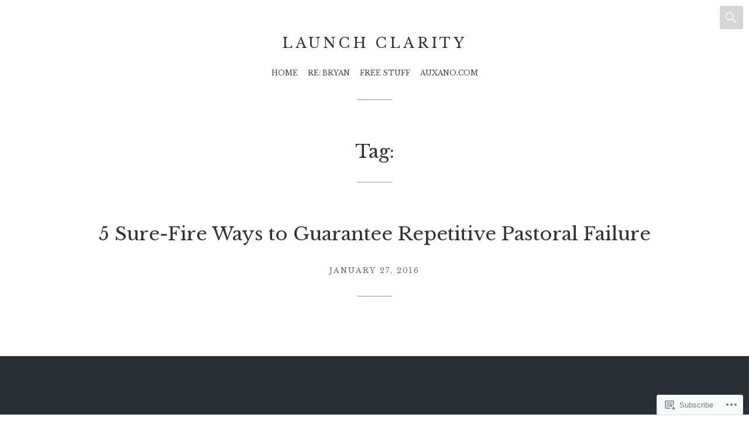

--- FILE ---
content_type: text/css;charset=utf-8
request_url: https://launchclarity.com/_static/??-eJyFy0EKAjEMheELWVNHXMxCPEstsZMxaUuTMsztHd2ICLp7P7wPlupiyYbZwCYUVKgNhbrAtAYmQ1BbGfdRdQf/z0EVTWF7w4xWQ7x/Semuck+UFRpeuaRtppd45y+UsDguMRiV/BHuxoHak17kfDiN3vvjMA7zA/RFVQs=&cssminify=yes
body_size: 14884
content:





html {
	font-family: sans-serif;

	-webkit-text-size-adjust: 100%;
	-ms-text-size-adjust: 100%;
}

body {
	margin: 0;
}

article,
aside,
details,
figcaption,
figure,
footer,
header,
hgroup,
main,
menu,
nav,
section,
summary {
	display: block;
}

audio,
canvas,
progress,
video {
	display: inline-block;
	vertical-align: baseline;
}

audio:not([controls]) {
	display: none;
	height: 0;
}

[hidden],
template {
	display: none;
}

a {
	background-color: transparent;
}

a:active,
a:hover {
	outline: 0;
}

abbr[title] {
	border-bottom: 1px dotted;
}

b,
strong {
	font-weight: bold;
}

dfn {
	font-style: italic;
}

h1 {
	font-size: 2em;
	margin: 0.67em 0;
}

mark {
	background: #ff0;
	color: #000;
}

small {
	font-size: 80%;
}

sub,
sup {
	font-size: 75%;
	line-height: 0;
	position: relative;
	vertical-align: baseline;
}

sup {
	top: -0.5em;
}

sub {
	bottom: -0.25em;
}

img {
	border: 0;
}

svg:not(:root) {
	overflow: hidden;
}

figure {
	margin: 1em 40px;
}

hr {
	-moz-box-sizing: content-box;
	-webkit-box-sizing: content-box;
	box-sizing: content-box;
	height: 0;
}

pre {
	overflow: auto;
}

code,
kbd,
pre,
samp {
	font-family: monospace, monospace;
	font-size: 1em;
}

button,
input,
optgroup,
select,
textarea {
	color: inherit;
	font: inherit;
	margin: 0;
}

button {
	overflow: visible;
}

button,
select {
	text-transform: none;
}

button,
html input[type="button"],
input[type="reset"],
input[type="submit"] {
	cursor: pointer;

	-webkit-appearance: button;
}

button[disabled],
html input[disabled] {
	cursor: default;
}

button::-moz-focus-inner,
input::-moz-focus-inner {
	border: 0;
	padding: 0;
}

input {
	line-height: normal;
}

input[type="checkbox"],
input[type="radio"] {
	-moz-box-sizing: border-box;
	-webkit-box-sizing: border-box;
	box-sizing: border-box;
	padding: 0;
}

input[type="number"]::-webkit-inner-spin-button,
input[type="number"]::-webkit-outer-spin-button {
	height: auto;
}

input[type="search"] {
	-moz-box-sizing: content-box;
	-webkit-box-sizing: content-box;
	box-sizing: content-box;

	-webkit-appearance: textfield;
}

input[type="search"]::-webkit-search-cancel-button,
input[type="search"]::-webkit-search-decoration {
	-webkit-appearance: none;
}

fieldset {
	border: 1px solid #c0c0c0;
	margin: 0 2px;
	padding: 0.35em 0.625em 0.75em;
}

legend {
	border: 0;
	padding: 0;
}

textarea {
	overflow: auto;
}

optgroup {
	font-weight: bold;
}

table {
	border-collapse: collapse;
	border-spacing: 0;
}

td,
th {
	padding: 0;
}




.icon,
.format-icon,
.grofile-accounts a:before,
.social-navigation a:before,
.site-search-toggle:before,
.widget-title .rsswidget:first-child:before,
.mejs-button:before,
.block-grid-item-thumbnail:before,
.nav-menu-toggle:before {
	display: inline-block;
	font-family: "Genericons";
	font-size: 1em;
	-moz-osx-font-smoothing: grayscale;
	-webkit-font-smoothing: antialiased;
	font-style: normal;
	font-variant: normal;
	font-weight: normal;
	line-height: 1;
	text-align: center;
	text-decoration: inherit;
	text-transform: none;
	vertical-align: top;

	speak: none;
}




body {
	color: rgba(0, 0, 0, 0.73);
	font-size: 16px;
	line-height: 1.75;
}

body,
button,
input,
select,
textarea {
	font-family: "Libre Baskerville", serif;
}

h1,
h2,
h3,
h4,
h5,
h6 {
	clear: both;
	font-family: "Libre Baskerville", serif;
	-moz-osx-font-smoothing: grayscale;
	font-weight: 400;
	margin: 0;
	text-rendering: optimizeLegibility;
}

p {
	margin: 0 0 1.75em;
}

b,
strong {
	font-weight: 700;
}

dfn,
cite,
em,
i {
	font-style: italic;
}

blockquote {
	color: rgba(0, 0, 0, 0.6);
	margin: 0 0 1.75em;
	overflow: hidden;
	padding-left: 2.375em;
	padding-right: 1.75em;
	position: relative;
}

blockquote:before {
	border-left: 4px solid rgba(0, 0, 0, 0.13);
	content: "";
	position: absolute;
	top: 0;
	bottom: 0;
	left: 0;
}

blockquote p:last-child,
blockquote ul:last-child {
	margin-bottom: 0;
}

blockquote cite,
blockquote small {
	display: block;
	font-style: 400;
	text-align: right;
}

blockquote i,
blockquote em,
blockquote cite {
	font-style: normal;
}

blockquote b,
blockquote strong {
	font-weight: 400;
}

blockquote.pull-quote {
	color: rgba(0, 0, 0, 0.73);
	padding-left: 0;
	padding-right: 0;
}

blockquote.pull-quote:before {
	border-left: 0;
	position: static;
}

blockquote.pull-quote p {
	display: inline;
}

address {
	font-style: italic;
	margin: 0 0 1.75em;
}

pre,
code,
kbd,
tt,
var {
	background-color: rgba(0, 0, 0, 0.04);
	border: 1px solid rgba(0, 0, 0, 0.13);
	border-radius: 4px;
	font-family: "Menlo", "Monaco", "Consolas", "Courier New", monospace;
	font-size: 85%;
	padding: 0.14285714em 0.28571429em;
}

pre {
	border-color: rgba(0, 0, 0, 0.13);
	margin: 0 0 1.75em;
	max-width: 100%;
	overflow: auto;
	padding: 0.75em 1.25em;
	white-space: pre-wrap;
}

pre code {
	background: none;
	border: none;
	border-radius: 0;
	font-size: 100%;
	padding: 0;
}

abbr,
acronym {
	border-bottom: 1px dotted rgba(0, 0, 0, 0.13);
	cursor: help;
}

mark,
ins {
	background-color: #fff9c0;
	text-decoration: none;
}

sup,
sub {
	font-size: 75%;
	height: 0;
	line-height: 0;
	position: relative;
	vertical-align: baseline;
}

sup {
	bottom: 1ex;
}

sub {
	top: 0.5ex;
}

small {
	font-size: 75%;
}

big {
	font-size: 125%;
}

@media (min-width: 800px) {
	ul,
	ol {
		list-style-position: outside;
		padding-left: 0;
	}
}

@media (min-width: 1100px) {
	blockquote.stretch-wide {
		margin-left: -93px;
		margin-right: -93px;
	}
}




*,
*:before,
*:after {
	-moz-box-sizing: inherit;
	-webkit-box-sizing: inherit;
	box-sizing: inherit;
}

html {
	-moz-box-sizing: border-box;
	-webkit-box-sizing: border-box;
	box-sizing: border-box;
	font-size: 62.5%;
	overflow-y: scroll;
}

body {
	background-color: #fff;
}

hr {
	border: 0;
	height: 1px;
	margin-bottom: 3.5em;
}

hr:after {
	border-bottom: 1px solid rgba(0, 0, 0, 0.41);
	content: " ";
	display: block;
	margin: 3.125em auto 0;
	position: relative;
	width: 60px;
}

hr.no-divider:after {
	display: none;
}

ol,
ul {
	margin: 0 0 1.75em;
	padding-left: 1.25em;
}

ol ol,
ul ol,
ol ul,
ul ul {
	margin-bottom: 0;
}

ol {
	list-style-type: decimal;
}

ul {
	list-style-type: disc;
}

li > ol,
li > ul {
	margin-left: 1.75em;
}

dl {
	margin: 0 0 1.75em;
}

dt {
	font-family: "Libre Baskerville", serif;
	font-weight: 700;
}

dd {
	margin: 0 0 1.75em;
}

table {
	border-collapse: separate;
	border-spacing: 0;
	border-width: 0;
	margin: 0 0 1.75em;
	width: 100%;
}

caption {
	color: rgba(0, 0, 0, 0.73);
	font-size: 24px;
	font-size: 2.4rem;
	font-weight: 700;
	text-align: left;
}

th {
	font-weight: 700;
}

td {
	font-weight: 400;
}

th,
td {
	border: solid rgba(0, 0, 0, 0.13);
	border-width: 0 0 1px;
	padding: 0.625em 0;
	text-align: left;
}

thead {
	color: rgba(0, 0, 0, 0.73);
	font-size: 14px;
	font-size: 1.4rem;
	text-transform: uppercase;
}

thead th {
	padding: 0.5em 0;
}

fieldset {
	border-width: 0;
	clear: both;
	margin: 0 0 3.5em;
	padding: 0;
}

fieldset > :last-child {
	margin-bottom: 0;
}

legend {
	border-bottom: 1px solid rgba(0, 0, 0, 0.13);
	color: rgba(0, 0, 0, 0.73);
	font-size: 14px;
	font-size: 1.4rem;
	font-weight: 700;
	line-height: 1.75;
	margin-bottom: 1.75em;
	padding-bottom: 0.5em;
	text-transform: uppercase;
	width: 100%;
}

img {
	border: 0;
	height: auto;
	-ms-interpolation-mode: bicubic;
	max-width: 100%;
	vertical-align: middle;
}

figure {
	margin: 0;
}

del {
	opacity: 0.8;
}


::-webkit-input-placeholder {
	color: #ababab;
	font-family: "Libre Baskerville", serif;
}

:-moz-placeholder {
	color: #ababab;
	font-family: "Libre Baskerville", serif;
}

::-moz-placeholder {
	color: #ababab;
	font-family: "Libre Baskerville", serif;
	opacity: 1;
}

:-ms-input-placeholder {
	color: #ababab;
	font-family: "Libre Baskerville", serif;
}




label {
	color: rgba(0, 0, 0, 0.73);
	font-family: "Libre Baskerville", serif;
	font-weight: 700;
}

button,
input,
select {
	font-family: "Libre Baskerville", serif;
	vertical-align: baseline;

	*vertical-align: middle;
}

button::-moz-focus-inner,
input::-moz-focus-inner {
	border: 0;
	padding: 0;
}

html input[type="button"],
input[type="reset"],
input[type="submit"],
button,
.button {
	background-color: #fff;
	border: 1px solid rgba(0, 0, 0, 0.13);
	border-radius: 4px;
	color: rgba(0, 0, 0, 0.41);
	cursor: pointer;
	display: inline-block;
	font-size: 12px;
	font-size: 1.2rem;
	font-weight: 400;
	letter-spacing: 0.2em;
	line-height: 2.25;
	padding: 0.33333333em 1.08333333em 0.25em;
	text-align: center;
	text-decoration: none;
	text-transform: uppercase;
	-webkit-transition: all ease-in-out 0.25s;
	transition: all ease-in-out 0.25s;
}

html input[type="button"]:hover,
input[type="reset"]:hover,
input[type="submit"]:hover,
button:hover,
.button:hover,
html input[type="button"]:focus,
input[type="reset"]:focus,
input[type="submit"]:focus,
button:focus,
.button:focus {
	border-color: rgba(0, 0, 0, 0.41);
	color: rgba(0, 0, 0, 0.6);
	text-decoration: none;
}

.button a {
	color: rgba(0, 0, 0, 0.41);
	text-decoration: none;
}

.button a:hover,
.button a:focus {
	color: rgba(0, 0, 0, 0.6);
}

.button-alt {
	background-color: rgba(0, 0, 0, 0.8);
	border-color: rgba(0, 0, 0, 0.9);
	color: #fff;
}

.button-alt:hover {
	background-color: rgba(0, 0, 0, 0.73);
	border-color: rgba(0, 0, 0, 0.8);
	color: #fff;
}

p .button {
	margin-bottom: 0.3125em;
	margin-top: 0.3125em;
}

form {
	font-size: 16px;
	font-size: 1.6rem;
}

input[type="search"] {
	-moz-box-sizing: content-box;
	-webkit-box-sizing: content-box;
	box-sizing: content-box;
}

input[type="checkbox"] + label,
input[type="radio"] + label {
	font-family: sans-serif;
	font-size: 0.875em;
	font-weight: 400;
}

input[type="text"],
input[type="email"],
input[type="url"],
input[type="password"],
input[type="search"],
textarea {
	border: 1px solid rgba(0, 0, 0, 0.13);
	border-radius: 4px;
	color: rgba(0, 0, 0, 0.6);
	font-size: 0.875em;
	padding: 0.57142857em;
}

input[type="text"]:focus,
input[type="email"]:focus,
input[type="url"]:focus,
input[type="password"]:focus,
input[type="search"]:focus,
textarea:focus {
	border-color: rgba(0, 0, 0, 0.41);
	color: rgba(0, 0, 0, 0.73);
}

textarea {
	font-family: "Libre Baskerville", serif;
	width: 100%;
}

button,
input,
optgroup,
select,
textarea {
	font-weight: 400;
}




.page-stripe,
.site-header,
.site-content,
.site-footer {
	clear: both;
	float: left;
	width: 100%;
}

.page-fence,
.content-fence,
.footer-widgets,
.social-navigation,
.credits {
	margin-left: auto;
	margin-right: auto;
	max-width: 760px;
	width: 100%;
}

.page-fence {
	max-width: 1100px;
}

.content-fence,
.footer-widgets,
.social-navigation,
.credits {
	padding-left: 15px;
	padding-right: 15px;
}

@media (min-width: 769px) {
	.content-fence,
	.footer-widgets,
	.social-navigation,
	.credits {
		padding-left: 0;
		padding-right: 0;
		width: 760px;
	}

	.layout-full .content-fence {
		max-width: 1100px;
		width: 100%;
	}
}




a {
	color: inherit;
	-webkit-transition: all ease-in-out 0.25s;
	transition: all ease-in-out 0.25s;
}

a:hover,
a:focus,
a:active {
	color: #278dbc;
}

a:focus {
	outline: thin dotted;
}




.nav-menu {
	line-height: 1.3846;
	position: relative;
	text-transform: uppercase;
	z-index: 10;
}

.nav-menu ul {
	list-style: none;
	margin: 0;
	padding: 0;
}

.nav-menu .menu {
	background: #fff;
	border-top: 1px solid rgba(0, 0, 0, 0.13);
	-webkit-box-shadow: 0 3px 5px rgba(51, 51, 51, 0.1);
	box-shadow: 0 3px 5px rgba(51, 51, 51, 0.1);
	display: none;
	position: absolute;
	top: 120%;
	-webkit-transition: all 0.15s ease-in-out;
	transition: all 0.15s ease-in-out;
	visibility: hidden;
	width: 100%;
}

.nav-menu .menu:before,
.nav-menu .menu:after {
	border: solid transparent;
	content: " ";
	height: 0;
	pointer-events: none;
	position: absolute;
	bottom: 100%;
	left: 50%;
	width: 0;
}

.nav-menu .menu:before {
	border-bottom-color: rgba(0, 0, 0, 0.41);
	border-width: 5px;
	margin-left: -5px;
}

.nav-menu .menu:after {
	border-bottom-color: #fff;
	border-width: 4px;
	margin-left: -4px;
}

.nav-menu .menu ul {
	background: rgba(0, 0, 0, 0.04);
	display: none;
	text-transform: none;
}

.nav-menu .menu li {
	border-bottom: 1px solid rgba(0, 0, 0, 0.13);
	display: block;
}

.nav-menu .menu li li {
	border-bottom: none;
	border-top: 1px solid rgba(0, 0, 0, 0.13);
}

.nav-menu .menu a {
	color: rgba(0, 0, 0, 0.73);
	display: block;
	padding: 1em 5.83333333em;
	position: relative;
	text-decoration: none;
}

.nav-menu .sub-menu-toggle {
	border: none;
	border-left: 1px solid rgba(0, 0, 0, 0.13);
	border-radius: 0;
	display: block;
	font-style: normal;
	line-height: 1.5;
	padding: 0.8em 0;
	position: absolute;
	top: 0;
	right: 0;
	bottom: 0;
	width: 3.33333333em;
}

.nav-menu .sub-menu-toggle:before {
	content: "+";
	font-size: 2.5em;
	line-height: 0.66666667;
}

.nav-menu .sub-menu-toggle:focus {
	outline: dotted 1px;
}

.nav-menu .is-sub-menu-open > ul {
	display: block;
}

.nav-menu .is-sub-menu-open > a > .sub-menu-toggle {
	background-color: rgba(0, 0, 0, 0.04);
}

.nav-menu .is-sub-menu-open > a > .sub-menu-toggle:before {
	content: "\2212";
}

.nav-menu .menu-fallback-notice {
	font-size: 0.75em;
	padding: 1.66666667em 0;
}

.nav-menu-toggle {
	background: none;
	border: 1px solid rgba(0, 0, 0, 0.13);
	border-radius: 4px;
	color: rgba(0, 0, 0, 0.73);
	cursor: pointer;
	display: inline-block;
	font-size: 1em;
	letter-spacing: 0.2em;
	line-height: 3.33333333;
	margin: 1.25em 0 0.83333333em;
	padding: 0 1.66666667em;
	text-transform: uppercase;
}

.nav-menu-toggle:hover,
.nav-menu-toggle:active,
.nav-menu-toggle:focus {
	background-color: transparent;
	border: 1px solid rgba(0, 0, 0, 0.6);
}

.nav-menu-toggle:before {
	content: "\f419";
	line-height: 3.33333333em;
	margin-right: 0.83333333em;
	position: relative;
	top: -1px;
}


.rtl .sub-menu-toggle {
	-webkit-transform: scale(-1, 1);
	transform: scale(-1, 1);
}

.is-open .menu {
	display: block;
	top: 100%;
	visibility: visible;
}

.is-open .nav-menu-toggle {
	border: 1px solid rgba(0, 0, 0, 0.6);
}

.no-js .menu {
	display: block;
	position: relative;
}

.no-js .menu ul {
	display: block;
}

@media (min-width: 768px) {
	.nav-menu ul {
		-webkit-backface-visibility: hidden;
		backface-visibility: hidden;
	}

	.nav-menu .menu {
		background: transparent;
		border: none;
		-webkit-box-shadow: none;
		box-shadow: none;
		display: block;
		margin-left: auto;
		margin-right: auto;
		max-width: 91.66666667em;
		opacity: 1;
		position: static;
		visibility: visible;
	}

	.nav-menu .menu:before,
	.nav-menu .menu:after {
		display: none;
	}

	.nav-menu .menu ul {
		background: #fff;
		border: 1px solid rgba(0, 0, 0, 0.41);
		border-radius: 4px;
		-webkit-box-shadow: 0 3px 5px rgba(51, 51, 51, 0.1);
		box-shadow: 0 3px 5px rgba(51, 51, 51, 0.1);
		display: block;
		margin: 0 0 0 -7em;
		opacity: 0;
		position: absolute;
		top: 105%;
		left: 50%;
		-webkit-transition: all 0.15s ease-in-out;
		transition: all 0.15s ease-in-out;
		visibility: hidden;
		width: 14em;
		z-index: 70;
	}

	.nav-menu .menu ul:before,
	.nav-menu .menu ul:after {
		border: solid transparent;
		content: " ";
		height: 0;
		pointer-events: none;
		position: absolute;
		bottom: 100%;
		left: 50%;
		width: 0;
	}

	.nav-menu .menu ul:before {
		border-bottom-color: rgba(0, 0, 0, 0.41);
		border-width: 5px;
		margin-left: -5px;
	}

	.nav-menu .menu ul:after {
		border-bottom-color: #fff;
		border-width: 4px;
		margin-left: -4px;
	}

	.nav-menu .menu ul li {
		border: none;
		display: block;
	}

	.nav-menu .menu ul li:first-child a {
		border-width: 0;
	}

	.nav-menu .menu ul a {
		border: none;
		border-radius: 0;
		border-top: 1px solid rgba(0, 0, 0, 0.13);
		color: rgba(0, 0, 0, 0.6);
		display: block;
		font-size: 1.08333333em;
		padding: 0.76923077em;
		width: 100%;
	}

	.nav-menu .menu li {
		border-width: 0;
		display: inline-block;
		position: relative;
	}

	.nav-menu .menu li:hover > ul {
		opacity: 1;
		top: 100%;
		visibility: visible;
	}

	.nav-menu .menu a {
		border: 1px solid transparent;
		border-radius: 4px;
		display: block;
		padding: 0.41666667em 0.5em;
		text-decoration: none;
	}

	.nav-menu .menu :hover > a {
		color: rgba(0, 0, 0, 0.41);
	}

	.nav-menu .sub-menu-toggle {
		display: none;
	}

	.nav-menu .current-menu-item:hover > a {
		color: rgba(0, 0, 0, 0.73);
		cursor: default;
	}

	.nav-menu-toggle {
		display: none;
	}
}




.comments-area .paged-comments-nav {
	margin-bottom: 1.75em;
	padding-bottom: 1em;
	padding-top: 1em;
}

.paged-comments-nav {
	border-bottom: 1px solid rgba(0, 0, 0, 0.13);
	text-align: right;
}

.paged-comments-nav .page-numbers {
	margin: 0 0.1875em;
}

.paged-comments-nav .current {
	color: #292e33;
	font-weight: 700;
}

.paged-comments-nav a.next,
.paged-comments-nav a.prev {
	display: none;
}

.paged-comments-nav span.prev {
	float: left;
}

.comment-navigation-title {
	display: inline-block;
	line-height: 1.85;
	margin: 0;
	text-transform: uppercase;
}




.page-links {
	clear: both;
	font-size: 0.75em;
	margin: 2.33333333em 0;
	text-align: center;
}

.page-links a {
	text-decoration: none;
}

.page-links a .page-number {
	background-color: transparent;
	border-color: transparent;
	color: rgba(0, 0, 0, 0.73);
}

.page-links a:hover .page-number {
	text-decoration: underline;
}

.page-links .page-number {
	background-color: #fff;
	border: 1px solid rgba(0, 0, 0, 0.41);
	border-radius: 4px;
	display: inline-block;
	padding: 0.33333333em 0.75em;
}




.post-navigation {
	border-top: 1px solid rgba(0, 0, 0, 0.13);
	clear: both;
	margin-left: -15px;
	margin-right: -15px;
	position: relative;
	text-align: center;
}

.post-navigation .nav-links:before {
	border-left: 1px solid rgba(0, 0, 0, 0.13);
	content: "";
	display: block;
	position: absolute;
	top: 0;
	bottom: 0;
	left: 50%;
}

.post-navigation .nav-previous,
.post-navigation .nav-next {
	float: left;
	position: relative;
	width: 50%;
}

.post-navigation .nav-previous {
	float: left;
}

.post-navigation .nav-next {
	float: right;
}

.post-navigation .meta-nav {
	color: rgba(0, 0, 0, 0.6);
	display: inline-block;
	font-size: 12px;
	font-size: 1.2rem;
	letter-spacing: 0.2em;
	line-height: 5;
	text-transform: uppercase;
}

.post-navigation .post-title {
	color: rgba(0, 0, 0, 0.73);
	display: block;
	overflow: hidden;
	padding: 1.25em;
	position: absolute;
	top: 0;
	right: 0;
	bottom: 0;
	left: 0;
	text-decoration: none;
	text-indent: -999px;
	text-overflow: ellipsis;
	white-space: nowrap;
}

.post-navigation .post-title:hover {
	text-decoration: underline;
}

@media (min-width: 768px) {
	.post-navigation {
		margin-left: 0;
		margin-right: 0;
	}

	.post-navigation .nav-previous,
	.post-navigation .nav-next {
		height: 7.5em;
	}

	.post-navigation .meta-nav {
		line-height: 2.33333333;
		margin-top: 1.83333333em;
	}

	.post-navigation .post-title {
		padding-top: 3.75em;
		text-indent: 0;
	}
}

@media (min-width: 1100px) {
	.post-navigation {
		margin-left: -95px;
		margin-right: -95px;
		max-width: 950px;
	}
}




.posts-navigation {
	margin: 2.5em 0 0.625em;
	position: relative;
	text-align: center;
}

.posts-navigation a {
	border: 1px solid rgba(0, 0, 0, 0.41);
	border-right-width: 0;
	color: rgba(0, 0, 0, 0.8);
	display: block;
	font-size: 0.75em;
	letter-spacing: 0.2em;
	line-height: 1;
	padding: 1.16666667em 0 1em;
	text-decoration: none;
	text-transform: uppercase;
	width: 10em;
}

.posts-navigation a:hover {
	background: rgba(0, 0, 0, 0.04);
	text-decoration: none;
}

.posts-navigation .nav-links {
	display: inline-block;
	list-style: none;
	margin: 0;
	padding: 0;
}

.posts-navigation .nav-previous,
.posts-navigation .nav-next {
	background-color: #fff;
	float: left;
}

.posts-navigation .nav-previous:first-child a,
.posts-navigation .nav-next:first-child a {
	border-bottom-left-radius: 4px;
	border-top-left-radius: 4px;
}

.posts-navigation .nav-previous:last-child a,
.posts-navigation .nav-next:last-child a {
	border-bottom-right-radius: 4px;
	border-right-width: 1px;
	border-top-right-radius: 4px;
}




.post-type-navigation {
	font-size: 0.75em;
	margin-left: -15px;
	margin-right: -15px;
}

@media (min-width: 768px) {
	.post-type-navigation {
		margin-left: 0;
		margin-right: 0;
	}

	.post-type-navigation .current-menu-item a {
		background-color: #fff;
		border-color: rgba(0, 0, 0, 0.41);
	}

	.post-type-navigation .nav-menu-toggle {
		border: none;
		color: rgba(0, 0, 0, 0.8);
		cursor: default;
		font-weight: 700;
		padding-left: 0;
		padding-right: 0.5em;
	}

	.post-type-navigation .nav-menu-toggle:before {
		display: none;
	}

	.post-type-navigation .nav-menu-toggle:after {
		content: ":";
	}

	.post-type-navigation .menu {
		display: inline;
	}

	.post-type-navigation .nav-menu-toggle {
		display: none;
	}
}




.site-navigation .menu,
.site-navigation .nav-menu-toggle {
	font-size: 0.75em;
	margin-bottom: 1.66666667em;
}

.site-navigation .menu li.current_page_item > a,
.site-navigation .menu li.current-menu-item > a {
	color: rgba(0, 0, 0, 0.41);
}


.site-navigation.headroom--not-top {
	background-color: rgba(255, 255, 255, 0.9);
	-webkit-box-shadow: inset 0 0 1px rgba(0, 0, 0, 0.13);
	box-shadow: inset 0 0 1px rgba(0, 0, 0, 0.13);
	position: fixed;
	top: 0;
	width: 100%;
}

.site-navigation.headroom--not-top .site-logo-link {
	border: none;
	height: 40px;
	margin: 0;
	top: 10px;
	left: 10px;
	width: 40px;
}

.site-navigation.headroom--not-top .site-logo-link img {
	border: none;
}

.site-navigation.headroom--not-top .site-search.is-open .site-search-toggle {
	color: #fff;
}

.site-navigation.headroom--not-top .site-search-toggle {
	background-color: transparent;
	color: rgba(0, 0, 0, 0.41);
}

.site-navigation.headroom--not-top .site-search-toggle:hover {
	background-color: transparent;
	color: rgba(0, 0, 0, 0.73);
}

.site-navigation.headroom--not-top .menu {
	margin-bottom: 0;
	padding: 0.91666667em 0;
}

@media (min-width: 768px) {
	.site-navigation.nav-menu .menu a {
		padding-bottom: 0.83333333em;
		padding-top: 0.83333333em;
	}

	.site-navigation.nav-menu .menu ul a {
		padding: 0.76923077em;
	}

	.site-navigation .sub-menu .divider > a {
		border-color: rgba(0, 0, 0, 0.41);
		border-top-width: 3px;
	}

	.has-site-header-image .site-navigation .menu > li > a,
	.has-site-header-image .site-navigation .menu:hover > li > a {
		color: #fff;
	}

	.has-site-header-image .site-navigation .menu > li > a:hover {
		opacity: 0.8;
	}

	.has-site-header-image .headroom--not-top .menu > li > a,
	.has-site-header-image .headroom--not-top .menu:hover > li > a {
		color: rgba(0, 0, 0, 0.73);
	}
}

@media (max-width: 768px) {
	.headroom--not-top .nav-menu-toggle {
		border-color: rgba(0, 0, 0, 0.13);
		padding-bottom: 0.83333333em;
		padding-top: 0.83333333em;
	}

	.headroom--not-top .nav-menu-toggle,
	.headroom--not-top .nav-menu-toggle:hover,
	.headroom--not-top .nav-menu-toggle:focus {
		border-bottom: none;
		border-radius: 0;
		border-top: none;
		margin: 0;
	}

	.headroom--not-top .nav-menu-toggle:hover,
	.headroom--not-top .nav-menu-toggle:focus {
		border-color: inherit;
	}

	.headroom--not-top .is-open .menu {
		top: 100%;
	}

	.headroom--not-top .is-open .nav-menu-toggle {
		border-bottom: none;
		border-top: none;
	}
}




.social-navigation {
	font-size: 2em;
	line-height: 1;
	padding: 0.6875em 0;
	text-align: center;
}

.social-navigation .menu {
	display: inline-block;
	list-style: none;
	margin: 0;
	padding: 0;
	width: auto;
}

.social-navigation .menu-item {
	display: inline-block;
	margin: 0.25em 0.34375em;
}

.social-navigation a {
	color: #d4d5d6;
	display: block;
	height: 1em;
	line-height: 1;
	position: relative;
	text-align: center;
	text-decoration: none;
	width: 1em;
}

.social-navigation a:before {
	content: "\f415";
	text-align: center;
}

.social-navigation a:hover {
	color: #969696;
}

.social-navigation a[href*="codepen.io"]:before {
	content: "\f216";
}

.social-navigation a[href*="digg.com"]:before {
	content: "\f221";
}

.social-navigation a[href*="dribbble.com"]:before {
	content: "\f201";
}

.social-navigation a[href*="dropbox.com"]:before {
	content: "\f225";
}

.social-navigation a[href*="facebook.com"]:before {
	content: "\f204";
}

.social-navigation a[href*="/feed/"]:before,
.social-navigation .icon-feed a:before {
	content: "\f413";
}

.social-navigation a[href*="flickr.com"]:before {
	content: "\f211";
}

.social-navigation a[href*="getpocket.com"]:before {
	content: "\f224";
}

.social-navigation a[href*="github.com"]:before,
.social-navigation a[href*="github.io"]:before {
	content: "\f200";
}

.social-navigation a[href*="plus.google.com"]:before,
.social-navigation a[href*="profiles.google.com"]:before {
	content: "\f206";
}

.social-navigation a[href*="instagram.com"]:before {
	content: "\f215";
}

.social-navigation a[href*="linkedin.com"]:before {
	content: "\f207";
}

.social-navigation a[href*="mailto"]:before {
	content: "\f410";
}

.social-navigation a[href*="path.com"]:before {
	content: "\f219";
}

.social-navigation a[href*="pinterest.com"]:before {
	content: "\f209";
}

.social-navigation a[href*="polldaddy.com"]:before {
	content: "\f217";
}

.social-navigation a[href*="reddit.com"]:before {
	content: "\f222";
}

.social-navigation a[href*="skype.com"]:before,
.social-navigation a[href*="skype:"]:before {
	content: "\f220";
}

.social-navigation a[href*="spotify.com"]:before {
	content: "\f515";
}

.social-navigation a[href*="stumbleupon.com"]:before {
	content: "\f223";
}

.social-navigation a[href*="tumblr.com"]:before {
	content: "\f214";
}

.social-navigation a[href*="twitch.tv"]:before {
	content: "\f516";
}

.social-navigation a[href*="twitter.com"]:before {
	content: "\f202";
}

.social-navigation a[href*="vimeo.com"]:before {
	content: "\f212";
}

.social-navigation a[href*="wordpress.org"]:before,
.social-navigation a[href*="wordpress.com"]:before {
	content: "\f205";
}

.social-navigation a[href*="youtube.com"]:before {
	content: "\f213";
}




#wpstats,
.says,
.site-description,
.screen-reader-text {
	clip: rect(1px, 1px, 1px, 1px);
	height: 1px;
	overflow: hidden;
	position: absolute !important;
	white-space: nowrap;
	width: 1px;
}

.site .skip-link {
	background-color: #f1f1f1;
	-webkit-box-shadow: 0 0 1px 1px rgba(0, 0, 0, 0.2);
	box-shadow: 0 0 1px 1px rgba(0, 0, 0, 0.2);
	color: #21759b;
	display: block;
	font-size: 1em;
	font-weight: 700;
	outline: none;
	padding: 1em 2em;
	top: -9999em;
	left: -9999em;
	text-decoration: none;
	text-transform: none;
}

.site .skip-link:focus {
	clip: auto;
	height: auto;
	top: 0.5em;
	left: 0.5em;
	width: auto;
	z-index: 100000;
}

.logged-in .site .skip-link {
	-webkit-box-shadow: 0 0 2px 2px rgba(0, 0, 0, 0.6);
	box-shadow: 0 0 2px 2px rgba(0, 0, 0, 0.6);
	font-size: 1em;
	font-weight: 700;
}




.alignleft {
	display: inline;
	float: left;
}

.alignright {
	display: inline;
	float: right;
}

.aligncenter {
	display: block;
	margin-left: auto;
	margin-right: auto;
}

blockquote.alignleft,
.wp-caption.alignleft,
img.alignleft {
	margin: 0.4em 1.75em 1.75em 0;
}

blockquote.alignright,
.wp-caption.alignright,
img.alignright {
	margin: 0.4em 0 1.75em 1.75em;
}

blockquote.aligncenter,
.wp-caption.aligncenter,
img.aligncenter {
	clear: both;
	margin-bottom: 1.75;
	margin-top: 0.4em;
}

.wp-caption.alignleft,
.wp-caption.alignright,
.wp-caption.aligncenter {
	margin-bottom: 1.2em;
}

.aligncenter,
.stretch,
.stretch-wide,
.stretch-left,
.stretch-right {
	clear: both;
	display: block;
	width: auto;
}

.alignleft,
.stretch-left {
	margin: 0;
}

.alignright,
.stretch-right {
	margin: 0;
}

.alignleft,
.alignright {
	display: inline-block;
	margin-bottom: 0;
	margin-top: 0;
}

.alignleft {
	float: left;
}

.alignright {
	float: right;
}

img.stretch,
img.stretch-wide,
img.stretch-left,
img.stretch-right,
.aligncenter,
.alignleft,
.alignright,
.img-aligncenter,
.img-alignleft,
.img-alignright {
	margin-bottom: 1.875em;
	margin-top: 1.875em;
}

img.stretch:before,
img.stretch-wide:before,
img.stretch-left:before,
img.stretch-right:before,
.aligncenter:before,
.alignleft:before,
.alignright:before,
.img-aligncenter:before,
.img-alignleft:before,
.img-alignright:before,
img.stretch:after,
img.stretch-wide:after,
img.stretch-left:after,
img.stretch-right:after,
.aligncenter:after,
.alignleft:after,
.alignright:after,
.img-aligncenter:after,
.img-alignleft:after,
.img-alignright:after {
	content: " ";
	display: table;
}

img.stretch:after,
img.stretch-wide:after,
img.stretch-left:after,
img.stretch-right:after,
.aligncenter:after,
.alignleft:after,
.alignright:after,
.img-aligncenter:after,
.img-alignleft:after,
.img-alignright:after {
	clear: both;
}

.img-aligncenter {
	text-align: center;
}

.img-aligncenter img {
	display: inline-block;
}

.img-alignleft img,
.img-alignright img {
	display: block;
}

.hidden {
	display: none !important;
	visibility: hidden !important;
}

.background-cover {
	background-position: center top;
	background-repeat: no-repeat;
	background-size: cover;
}

@media (min-width: 360px) {
	.alignleft {
		padding-right: 40px;
		text-align: left;
	}

	.alignright {
		padding-left: 40px;
		text-align: left;
	}

	.pull-quote.alignleft,
	.pull-quote.alignright {
		width: 360px;
	}
}

@media (min-width: 660px) {
	.stretch-wide .wp-caption-text {
		background: #fff;
		border: 1px solid rgba(0, 0, 0, 0.13);
		font-size: 0.875em;
		font-style: normal;
		margin: -2.14285714em 2.14285714em 1.75em;
		padding: 1.21428571em;
		position: relative;
	}
}

@media (min-width: 1100px) {
	.stretch {
		margin-left: -95px;
		margin-right: -95px;
		max-width: 950px;
	}

	.pull-quote,
	.stretch-wide {
		margin-left: -170px;
		margin-right: -170px;
		max-width: 1100px;
	}

	.stretch-left,
	.stretch-right {
		max-width: 930px;
	}

	.alignleft,
	.stretch-left {
		margin-left: -170px;
		margin-right: 0;
	}

	.alignright,
	.stretch-right {
		margin-left: 0;
		margin-right: -170px;
	}
}




.clearfix:before,
.hentry:before,
.comment-meta:before,
.gallery:before,
.post-navigation:before,
#infinite-handle:before,
.clearfix:after,
.hentry:after,
.comment-meta:after,
.gallery:after,
.post-navigation:after,
#infinite-handle:after {
	content: " ";
	display: table;
}

.clearfix:after,
.hentry:after,
.comment-meta:after,
.gallery:after,
.post-navigation:after,
#infinite-handle:after {
	clear: both;
}




.fade-in {
	-webkit-animation: fade-in 0.6s linear;
	animation: fade-in 0.6s linear;
	-webkit-backface-visibility: hidden;
	backface-visibility: hidden;
	-webkit-transform: translatez();
	transform: translatez();
}

.spin {
	-webkit-animation: spin 1s linear infinite;
	animation: spin 1s linear infinite;
}

@-webkit-keyframes fade-in {
	0% {
		opacity: 0;
	}

	100% {
		opacity: 1;
	}
}

@keyframes fade-in {
	0% {
		opacity: 0;
	}

	100% {
		opacity: 1;
	}
}

@-webkit-keyframes spin {
	to {
		-webkit-transform: rotate(360deg);
		transform: rotate(360deg);
	}
}

@keyframes spin {
	to {
		-webkit-transform: rotate(360deg);
		transform: rotate(360deg);
	}
}




.site-header {
	font-size: 16px;
	font-size: 1.6rem;
	padding: 3.75em 0;
	position: relative;
	text-align: center;
	z-index: 20;
}

.site-header:after {
	border-bottom: 1px solid rgba(0, 0, 0, 0.41);
	content: " ";
	display: block;
	margin: 26px auto 0;
	position: relative;
	width: 60px;
}


.site-header-image {
	background-position: center top;
	background-repeat: no-repeat;
	background-size: cover;
	display: block;
	opacity: 0.7;
	position: absolute;
	top: 0;
	right: 0;
	bottom: 0;
	left: 0;
	z-index: 0;
}


.has-site-logo .site-header,
.has-site-header-image .site-header {
	min-height: 240px;
}

.has-site-logo .site-header:after {
	display: none;
}

.has-site-header-image .site-header {
	background-color: #000;
}

.has-site-header-image .site-header:after {
	border-color: #fff;
}

.has-site-header-image .site-header .nav-menu .nav-menu-toggle,
.has-site-header-image .site-header .nav-menu.is-open .nav-menu-toggle {
	border-color: #fff;
}

.has-site-header-image .site-header .nav-menu .nav-menu-toggle:hover,
.has-site-header-image .site-header .nav-menu.is-open .nav-menu-toggle:hover,
.has-site-header-image .site-header .nav-menu .nav-menu-toggle:focus,
.has-site-header-image .site-header .nav-menu.is-open .nav-menu-toggle:focus {
	border-color: inherit;
}

.has-site-header-image .site-header .fluid-width-video-wrapper:before {
	border-top-color: rgba(0, 0, 0, 0.13);
}

.has-site-header-image .site-header .nav-menu-toggle {
	color: #fff;
}

.has-site-header-image .site-title a {
	color: #fff;
}


.site-title {
	display: inline-block;
	font-size: 1.5em;
	font-weight: 300;
	letter-spacing: 0.2em;
	margin: -0.29166667em 0.625em 0.45833333em;
	position: relative;
	text-transform: uppercase;
}

.site-title a {
	color: rgba(0, 0, 0, 0.8);
	text-decoration: none;
}

.site-logo-link {
	height: 130px;
	margin-left: -65px;
	position: absolute;
	bottom: -65px;
	left: 50%;
	width: 130px;
}

.site-logo {
	background-color: #fff;
	border: 5px solid #fff;
	border-radius: 100%;
	display: block;
}

.site-logo img {
	border-radius: 100%;
	height: 100%;
	width: 100%;
}


.site-search {
	position: absolute;
	top: 0;
	right: 0;
	text-align: right;
	width: 100%;
}

.site-search .search-form {
	display: none;
	font-size: 1.5em;
	overflow: hidden;
	width: 100%;
}

.site-search .search-form label {
	float: left;
	font-size: 1em;
	padding-right: 2.5em;
	width: 100%;
}

.site-search .search-field {
	background-color: transparent;
	border: none;
	color: rgba(0, 0, 0, 0.73);
	float: left;
	font-family: sans-serif;
	font-size: 1em;
	font-weight: 400;
	max-width: 100%;
	padding: 0.66666667em;
	width: 100%;
}

.site-search .search-field:focus {
	color: rgba(0, 0, 0, 0.8);
}

.site-search .search-submit {
	background-color: transparent;
	border: none;
	border-radius: 0;
	font-size: 1em;
	height: 2.5em;
	position: absolute;
	top: 0;
	right: 0;
	text-indent: 2.5em;
	width: 2.5em;
}

.site-search .search-submit:hover {
	background: none;
}

.site-search-toggle {
	background-color: rgba(51, 51, 51, 0.2);
	border: none;
	color: #fff;
	cursor: pointer;
	display: inline-block;
	font-size: 0.75em;
	height: 3.33333333em;
	line-height: 3.33333333;
	margin: 0;
	overflow: hidden;
	padding: 0;
	position: absolute;
	top: 0.83333333em;
	right: 0.83333333em;
	text-indent: 3.33333333em;
	-webkit-transition: none;
	transition: none;
	width: 3.33333333em;
}

.site-search-toggle:hover,
.site-search-toggle:active,
.site-search-toggle:focus {
	background-color: rgba(51, 51, 51, 0.3);
	color: #fff;
	outline: none;
}

.site-search-toggle:before {
	content: "\f400";
	font-size: 2em;
	height: 1.66666667em;
	line-height: 1.66666667;
	position: absolute;
	top: 0;
	right: 0;
	text-align: center;
	text-indent: 0;
	width: 1.66666667em;
}

.site-search.is-open {
	background-color: #fff;
	-webkit-box-shadow: inset 0 0 1px rgba(0, 0, 0, 0.13);
	box-shadow: inset 0 0 1px rgba(0, 0, 0, 0.13);
}

.site-search.is-open .search-form {
	display: block;
}

.site-search.is-open .site-search-toggle {
	background: #292e33;
	border-radius: 0;
	height: 5em;
	line-height: 5;
	top: 0;
	right: 0;
	text-indent: 5em;
	width: 5em;
}

.site-search.is-open .site-search-toggle:before {
	line-height: 2.5;
	width: 2.5em;
}




.widget {
	word-wrap: break-word;
}

.widget ul {
	padding-left: 0;
}

.widget,
.widget-title {
	margin: 0 0 1.25em;
}

.widget a,
.widget-title a {
	color: #969696;
	text-decoration: none;
}

.widget a:hover,
.widget-title a:hover,
.widget a:focus,
.widget-title a:focus {
	color: #d4d5d6;
	text-decoration: underline;
}

.widget-title {
	color: #d4d5d6;
	font-size: 12px;
	font-size: 1.2rem;
	font-weight: 400;
	letter-spacing: 0.2em;
	line-height: 2.33333333;
	text-transform: uppercase;
}

.widget_calendar caption {
	text-align: center;
}

.widget_rss .widget-title .rsswidget:first-child:before {
	content: "\f413";
	margin-top: -1px;
}

.widget_rss .widget-title .rsswidget:first-child:hover {
	color: #f60;
	text-decoration: none;
}

.widget_rss .widget-title .rsswidget:first-child img {
	display: none;
}

.widget_rss ul {
	color: #969696;
}

.widget_rss ul a {
	color: #d4d5d6;
}

.widget_rss ul li {
	margin-bottom: 1.25em;
}

.widget_rss ul .rsswidget {
	display: block;
}

.widget_rss cite {
	display: block;
}

.widget_rss cite,
.widget_rss .rssSummary {
	font-size: 0.875em;
}

.widget_rss .rss-date {
	display: block;
	font-size: 0.75em;
	letter-spacing: 0.2em;
	margin: 0.25em 0 0.5em;
	text-transform: uppercase;
}

.widget_search .search-form {
	margin: 0 auto;
	max-width: 290px;
	position: relative;
}

.widget_search label {
	margin: 0;
	max-width: 100%;
	text-align: center;
}

.widget_search .search-field {
	border-radius: 4px 0 0 4px;
}

.widget_search .search-submit {
	background-color: #f7f7f7;
	border-radius: 0 4px 4px 0;
	display: inline-block;
	margin: 0 0 0 -0.83333333em;
}

.footer-widgets .widget_text a {
	color: #d4d5d6;
	text-decoration: underline;
}

.footer-widgets .widget_text a:hover,
.footer-widgets .widget_text a:focus {
	color: #969696;
}




.has-site-header-image .site-content {
	padding-top: 3em;
}

.has-site-logo .site-content {
	padding-top: 8.125em;
}

.archive .site-content,
.blog .site-content,
.search .site-content {
	padding-bottom: 3em;
}

.content-area {
	clear: both;
}

.content-area .fluid-width-video-wrapper {
	background-color: rgba(0, 0, 0, 0.04);
}

.site-content-title {
	margin-top: 0;
}

.headroom {
	width: 100%;
}

.headroom--unpinned {
	-webkit-transform: translateY(-100%);
	transform: translateY(-100%);
	-webkit-transition: all 0.15s ease-in-out;
	transition: all 0.15s ease-in-out;
}

.headroom--pinned {
	-webkit-transform: translateY(0);
	transform: translateY(0);
}


.hentry {
	margin-bottom: 1.75em;
	position: relative;
}

.entry-image {
	margin-bottom: 1.4375em;
	text-align: center;
}

.entry-image a {
	display: inline-block;
	max-width: 100%;
}

.entry-image img {
	display: block;
	margin: 0 auto;
}

.entry-video {
	text-align: center;
}

.entry-header {
	position: relative;
	text-align: center;
}

.entry-header:after {
	border-bottom: 1px solid rgba(0, 0, 0, 0.41);
	content: " ";
	display: block;
	margin: 2.0625em auto 2.5em;
	position: relative;
	width: 60px;
}

.entry-header .edit-link {
	color: rgba(0, 0, 0, 0.41);
	margin: 2.33333333em 0;
}

.entry-header .edit-link:hover {
	color: rgba(0, 0, 0, 0.6);
}

.entry-header .entry-meta {
	display: none;
	font-size: 0.75em;
	font-style: italic;
}

.entry-header .entry-meta a {
	font-style: normal;
	letter-spacing: 0.2em;
	margin: 0 0.41666667em;
	text-decoration: none;
	text-transform: uppercase;
}

.entry-header .entry-meta a:hover,
.entry-header .entry-meta a:focus {
	text-decoration: underline;
}

.entry-title {
	color: rgba(0, 0, 0, 0.8);
	margin: 0 0 0.75em;
}

.entry-title a {
	color: inherit;
	text-decoration: none;
}

.entry-title a:hover {
	text-decoration: underline;
}

.entry-content,
.entry-summary,
.page-content,
.comment-content {
	word-wrap: break-word;
}

.entry-content h1,
.entry-summary h1,
.page-content h1,
.comment-content h1 {
	color: rgba(0, 0, 0, 0.8);
	font-size: 40px;
	font-size: 4rem;
	font-weight: 400;
	line-height: 1.5;
	margin-bottom: 0.4em;
	margin-top: 0.4em;
}

.entry-content h2,
.entry-summary h2,
.page-content h2,
.comment-content h2 {
	font-size: 24px;
	font-size: 2.4rem;
	font-weight: 400;
	line-height: 1.16666667;
	margin-bottom: 0.66666667em;
	margin-top: 0.66666667em;
}

.entry-content h3,
.entry-summary h3,
.page-content h3,
.comment-content h3 {
	font-size: 12px;
	font-size: 1.2rem;
	letter-spacing: 0.2em;
	line-height: 2.33333333;
	margin-bottom: 1.33333333em;
	margin-top: 1.33333333em;
	text-transform: uppercase;
}

.entry-content h4,
.entry-summary h4,
.page-content h4,
.comment-content h4 {
	font-size: 16px;
	font-size: 1.6rem;
	line-height: 1.75;
	margin-bottom: 1em;
	margin-top: 1em;
}

.entry-content h5,
.entry-summary h5,
.page-content h5,
.comment-content h5 {
	font-size: 16px;
	font-size: 1.6rem;
	font-style: italic;
	font-weight: 400;
	line-height: 1.75;
	margin-bottom: 1em;
	margin-top: 1em;
}

.entry-content h6,
.entry-summary h6,
.page-content h6,
.comment-content h6 {
	font-size: 12px;
	font-size: 1.2rem;
	line-height: 2.33333333;
	margin-bottom: 1.33333333em;
	margin-top: 1.33333333em;
}

.entry-content h1,
.entry-summary h1,
.page-content h1,
.comment-content h1,
.entry-content h2,
.entry-summary h2,
.page-content h2,
.comment-content h2,
.entry-content h3,
.entry-summary h3,
.page-content h3,
.comment-content h3,
.entry-content h4,
.entry-summary h4,
.page-content h4,
.comment-content h4,
.entry-content h5,
.entry-summary h5,
.page-content h5,
.comment-content h5,
.entry-content h6,
.entry-summary h6,
.page-content h6,
.comment-content h6 {
	color: rgba(0, 0, 0, 0.73);
	text-align: center;
}

.entry-content h1:first-child,
.entry-summary h1:first-child,
.page-content h1:first-child,
.comment-content h1:first-child,
.entry-content h2:first-child,
.entry-summary h2:first-child,
.page-content h2:first-child,
.comment-content h2:first-child,
.entry-content h3:first-child,
.entry-summary h3:first-child,
.page-content h3:first-child,
.comment-content h3:first-child,
.entry-content h4:first-child,
.entry-summary h4:first-child,
.page-content h4:first-child,
.comment-content h4:first-child,
.entry-content h5:first-child,
.entry-summary h5:first-child,
.page-content h5:first-child,
.comment-content h5:first-child,
.entry-content h6:first-child,
.entry-summary h6:first-child,
.page-content h6:first-child,
.comment-content h6:first-child {
	margin-top: 0;
}

.entry-meta {
	color: rgba(0, 0, 0, 0.6);
}

.entry-meta a {
	color: inherit;
}

.entry-meta .posted-by,
.entry-meta .posted-on .sep {
	display: none;
}

.entry-footer {
	clear: both;
}

.group-blog .entry-meta .posted-by,
.group-blog .entry-meta .posted-on .sep {
	display: inline;
}

.has-author-profile .entry-meta .posted-by,
.has-author-profile .entry-meta .posted-on .sep {
	display: none;
}

time.updated {
	display: none;
}

.entry-thumbnail {
	margin: 1.5em 0;
}

.entry-thumbnail img {
	display: block;
}

.entry-content {
	margin-bottom: 1.875em;
}

.entry-content > :last-child {
	margin-bottom: 0;
}

.entry-content > :first-child {
	margin-top: 0;
}

.entry-content > :first-child .more-link:first-child {
	display: none;
}

.entry-content .more-link {
	color: rgba(0, 0, 0, 0.41);
	font-style: italic;
	text-decoration: underline;
}

.lead {
	margin: 0 0 1.75em;
}

.entry-caption {
	text-align: center;
}

.edit-link {
	display: inline-block;
}

.edit-link a,
.edit-link a:hover {
	text-decoration: none;
}

.term-list {
	font-size: 0.875em;
	list-style: none;
	margin: 0 0 1em;
	padding: 0;
	text-align: center;
}

.term-list a {
	color: rgba(0, 0, 0, 0.41);
	text-decoration: none;
}

.term-list a:hover {
	text-decoration: underline;
}

.term-list li {
	display: inline-block;
	margin: 0 10px;
}

.block-grid .term-list {
	margin-bottom: 0.41666667em;
	margin-top: 1em;
}

.no-results {
	text-align: center;
}


.single .entry-content {
	margin-bottom: 2.8125em;
}


.entry-terms {
	margin-bottom: 4.375em;
	margin-top: 1.8125em;
	position: relative;
	text-align: center;
}

.entry-terms:before {
	border-bottom: 1px solid rgba(0, 0, 0, 0.41);
	content: " ";
	display: block;
	margin: 0.875em auto 1.875em;
	position: relative;
	width: 60px;
}

.entry-terms .term {
	display: inline-block;
}

.entry-terms .term:first-child .term-title {
	border-bottom-left-radius: 4px;
	border-top-left-radius: 4px;
}

.entry-terms .term:last-child .term-title {
	border-bottom-right-radius: 4px;
	border-right-width: 1px;
	border-top-right-radius: 4px;
}

.entry-terms .term-title {
	background-color: #fff;
	border: 1px solid rgba(0, 0, 0, 0.41);
	border-right-width: 0;
	color: rgba(0, 0, 0, 0.6);
	cursor: pointer;
	display: inline-block;
	font-size: 12px;
	font-size: 1.2rem;
	font-weight: 400;
	letter-spacing: 0.2em;
	line-height: 2.25;
	margin: 0 0 1.16666667em;
	padding: 1px 0.83333333em 0;
	text-align: center;
	text-transform: uppercase;
}

.entry-terms .term-title:hover,
.entry-terms .term-title:focus {
	color: rgba(0, 0, 0, 0.8);
}

.entry-terms .term-list {
	display: none;
	position: absolute;
	top: 100%;
	right: 0;
	left: 0;
}

.entry-terms .is-open .term-title {
	background-color: rgba(0, 0, 0, 0.04);
	color: rgba(0, 0, 0, 0.8);
}

.entry-terms .is-open .term-title:hover {
	cursor: default;
}

.entry-terms .is-open .term-list {
	display: inline-block;
}

.entry-terms .term--post_tag a:before {
	content: "#";
}


.page-header {
	text-align: center;
}

.page-header:after {
	border-bottom: 1px solid rgba(0, 0, 0, 0.41);
	content: " ";
	display: block;
	margin: 24px auto 60px;
	position: relative;
	width: 60px;
}

.page-title {
	color: rgba(0, 0, 0, 0.8);
	margin: 0 0 0.125em;
}

.page-title span {
	color: rgba(0, 0, 0, 0.6);
	display: none;
	font-size: 12px;
	font-size: 1.2rem;
	text-transform: uppercase;
}

.page-description + .nav-menu {
	margin-top: 2.08333333em;
}

.archive .hentry,
.blog .hentry,
.search .hentry {
	margin-bottom: 0.5em;
}

.archive .entry-header,
.blog .entry-header,
.search .entry-header {
	margin-bottom: 1.6875em;
}

.archive .entry-header:after,
.blog .entry-header:after,
.search .entry-header:after {
	display: none;
}

.archive .entry-content:after,
.blog .entry-content:after,
.search .entry-content:after {
	border-bottom: 1px solid rgba(0, 0, 0, 0.41);
	content: " ";
	display: block;
	margin: 33px auto 46px;
	position: relative;
	width: 60px;
}


.search-term {
	display: block;
}

.search .entry-content {
	text-align: center;
}


.not-found {
	margin-bottom: 3.75em;
	text-align: center;
}

@media (max-width: 767px) {
	.entry-content h1,
	.entry-summary h1,
	.page-content h1,
	.comment-content h1 {
		font-size: 1.5em;
	}
}

@media (min-width: 660px) {
	.lead {
		font-size: 1.5em;
		line-height: 1.66666667;
	}
}




.format-icon {
	display: none;
	font-size: 32px;
	line-height: 1;
	text-decoration: none;
}

.format-icon:before {
	content: "\f100";
}

.format-icon--aside:before {
	content: "\f101";
}

.format-icon--audio:before {
	content: "\f109";
}

.format-icon--chat:before {
	content: "\f108";
}

.format-icon--gallery:before {
	content: "\f473";
}

.format-icon--image:before {
	content: "\f473";
}

.format-icon--link:before {
	content: "\f107";
}

.format-icon--quote:before {
	content: "\f106";
}

.format-icon--status:before {
	content: "\f105";
}

.format-icon--video:before {
	content: "\f104";
}




.format-aside .entry-title .permalink,
.format-audio .entry-title .permalink,
.format-chat .entry-title .permalink,
.format-gallery .entry-title .permalink,
.format-image .entry-title .permalink,
.format-link .entry-title .permalink,
.format-quote .entry-title .permalink,
.format-standard .entry-title .permalink,
.format-status .entry-title .permalink,
.format-video .entry-title .permalink {
	display: inline-block;
}

.format-aside .entry-title .permalink:hover,
.format-audio .entry-title .permalink:hover,
.format-chat .entry-title .permalink:hover,
.format-gallery .entry-title .permalink:hover,
.format-image .entry-title .permalink:hover,
.format-link .entry-title .permalink:hover,
.format-quote .entry-title .permalink:hover,
.format-standard .entry-title .permalink:hover,
.format-status .entry-title .permalink:hover,
.format-video .entry-title .permalink:hover {
	text-decoration: none;
}

.format-aside .entry-title .permalink:hover .headline,
.format-audio .entry-title .permalink:hover .headline,
.format-chat .entry-title .permalink:hover .headline,
.format-gallery .entry-title .permalink:hover .headline,
.format-image .entry-title .permalink:hover .headline,
.format-link .entry-title .permalink:hover .headline,
.format-quote .entry-title .permalink:hover .headline,
.format-standard .entry-title .permalink:hover .headline,
.format-status .entry-title .permalink:hover .headline,
.format-video .entry-title .permalink:hover .headline {
	text-decoration: underline;
}

.format-audio .entry-header:after,
.format-gallery .entry-header:after,
.format-image .entry-header:after,
.format-video .entry-header:after {
	display: none;
}

.format-audio .entry-title,
.format-gallery .entry-title,
.format-image .entry-title,
.format-video .entry-title {
	font-size: 1.5em;
}

.format-aside .entry-header:after,
.format-quote .entry-header:after,
.format-status .entry-header:after,
.search .format-gallery .entry-header:after,
.search .format-image .entry-header:after,
.search .format-video .entry-header:after {
	display: none;
}

.format-aside .entry-title,
.format-quote .entry-title,
.format-status .entry-title,
.search .format-gallery .entry-title,
.search .format-image .entry-title,
.search .format-video .entry-title {
	line-height: 0.53333333;
}

.format-aside .headline,
.format-quote .headline,
.format-status .headline,
.search .format-gallery .headline,
.search .format-image .headline,
.search .format-video .headline {
	line-height: 1.5;
	margin-top: 0.5em;
}

.format-aside .format-icon,
.format-quote .format-icon,
.format-status .format-icon,
.search .format-gallery .format-icon,
.search .format-image .format-icon,
.search .format-video .format-icon {
	display: block;
}

.format-aside .headline,
.format-quote .headline,
.format-status .headline {
	display: none;
}




.format-link {
	text-align: center;
}

.format-link .entry-header {
	margin-bottom: 1.375em;
}

.format-link .entry-title {
	font-size: 1.5em;
}

.format-link .entry-content {
	word-wrap: break-word;
}

.format-link .format-icon {
	display: block;
	margin-bottom: 0.84375em;
}




.format-quote blockquote {
	color: rgba(0, 0, 0, 0.8);
	padding: 0;
}

.format-quote blockquote:before {
	display: none;
}

.format-quote blockquote cite {
	font-size: 0.875em;
}




.format-standard .entry-header .entry-meta {
	display: block;
}




.format-status .entry-content {
	color: rgba(0, 0, 0, 0.8);
	text-align: center;
	word-wrap: break-word;
}







@media (min-width: 480px) {
	.format-status .entry-content {
		font-size: 1.5em;
	}

	.format-quote blockquote {
		font-size: 1.5em;
	}

	.format-quote blockquote cite {
		font-size: 0.66666667em;
	}
}




.comments-area {
	background-color: rgba(0, 0, 0, 0.04);
	font-family: "Libre Baskerville", serif;
	font-size: 14px;
	font-size: 1.4rem;
	padding-top: 5.71428571em;
	position: relative;
}

.comments-area pre,
.comments-area code {
	background-color: #fff;
}

.comments-visible {
	padding-bottom: 4.28571429em;
	padding-top: 10em;
}

.comments-visible .comments-header:hover,
.comments-visible .comments-header:focus {
	background-color: rgba(0, 0, 0, 0.13);
}

.comments-visible .comment-list,
.comments-visible .comment-respond {
	display: block;
}

.comments-header {
	background-color: rgba(0, 0, 0, 0.13);
	color: rgba(0, 0, 0, 0.8);
	cursor: pointer;
	font-size: 0.85714286em;
	letter-spacing: 0.2em;
	padding: 2.5em;
	position: absolute;
	top: 0;
	left: 0;
	text-align: center;
	text-transform: uppercase;
	width: 100%;
}

.comments-header:hover,
.comments-header:focus {
	background-color: rgba(0, 0, 0, 0.04);
}

.comments-header a {
	color: rgba(0, 0, 0, 0.8);
	text-decoration: none;
}

.comments-header a:hover {
	text-decoration: underline;
}

.comments-header .comments-title {
	color: rgba(0, 0, 0, 0.8);
	display: inline-block;
	font-size: 1em;
	font-weight: 400;
	margin: 0;
}

.comments-header .comments-reply {
	display: inline-block;
	margin-bottom: 0;
}




.comment-list {
	display: none;
	list-style: none;
	margin: 0 -0.71428571em 4.28571429em;
	padding: 0;
}

.comment-list .avatar {
	border-radius: 100%;
	float: left;
	height: 60px;
	margin-right: 1.42857143em;
	width: 60px;
}

.comment-list .pingback,
.comment-list .trackback,
.comment-list.show-avatars .pingback,
.comment-list.show-avatars .trackback {
	font-style: italic;
	padding: 0 0 1.71428571em;
}

.comment {
	border-bottom: 1px solid rgba(0, 0, 0, 0.13);
	margin: 0;
	padding: 0;
}

.comment-body {
	padding: 1.42857143em 0.71428571em 0;
	position: relative;
}

.comment-body .reply a {
	background-color: #fff;
	border: 1px solid rgba(0, 0, 0, 0.13);
	border-radius: 4px;
	color: rgba(0, 0, 0, 0.41);
	cursor: pointer;
	display: inline-block;
	font-size: 12px;
	font-size: 1.2rem;
	font-weight: 400;
	letter-spacing: 0.2em;
	line-height: 2.25;
	padding: 0.33333333em 1.08333333em 0.25em;
	text-align: center;
	text-decoration: none;
	text-transform: uppercase;
	-webkit-transition: all ease-in-out 0.25s;
	transition: all ease-in-out 0.25s;
}

.comment-body .reply a:hover,
.comment-body .reply a:focus {
	border-color: rgba(0, 0, 0, 0.41);
	color: rgba(0, 0, 0, 0.6);
	text-decoration: none;
}

.comment-body .edit-link {
	display: inline-block;
}

.comment-body .edit-link:before {
	content: "\00b7";
	margin-right: 5px;
}

.pingback,
.trackback {
	border-bottom: 1px solid rgba(0, 0, 0, 0.13);
}

.pingback .comment-body,
.trackback .comment-body {
	margin-bottom: 0;
	padding-top: 0;
}

.comment-meta {
	color: rgba(0, 0, 0, 0.6);
	font-family: "Libre Baskerville", serif;
	line-height: 1.5;
	margin-bottom: 1em;
	position: relative;
}

.comment-meta a {
	color: rgba(0, 0, 0, 0.6);
	text-decoration: none;
}

.comment-meta a:hover {
	text-decoration: underline;
}

.comment-author {
	color: rgba(0, 0, 0, 0.8);
	display: block;
	font-size: 1.14285714em;
	font-weight: 700;
	line-height: 1;
	margin-bottom: 0.64285714em;
	text-transform: none;
}

.comment-author a {
	color: rgba(0, 0, 0, 0.73);
}

.comment-metadata {
	font-size: 0.85714286em;
	letter-spacing: 0.2em;
	text-transform: uppercase;
}

.comment-content {
	color: rgba(0, 0, 0, 0.8);
	word-wrap: break-word;
}

.comment-content p {
	margin-bottom: 1.75em;
}

.bypostauthor {
	content: "";
}


.comment .children {
	border-left: 1px solid rgba(0, 0, 0, 0.13);
	list-style: none;
	margin: 1.75em 0 -3em;
}

.comment .children .children {
	margin: 0;
	position: relative;
}

.comment .children .comment {
	border-bottom: none;
	margin-bottom: 0;
	padding-bottom: 0;
}

.comment .children .comment-body {
	background: rgba(0, 0, 0, 0.04);
}




.comment-respond {
	display: none;
}

.comment-respond p {
	margin-bottom: 0;
	position: relative;
}

.comment-respond form {
	clear: both;
	margin: 0;
	padding: 0;
}

.comment-respond label {
	display: block;
	margin-bottom: 0.25em;
}

.comment-respond .comment-notes {
	margin-bottom: 1.42857143em;
	text-align: center;
}

.comment-respond .required {
	color: #f00;
	position: absolute;
	right: 0.625em;
	bottom: 22%;
	z-index: 10;
}

.comment-respond .form-submit {
	clear: both;
	float: none;
	margin: 0;
}

.comment-respond .form-submit input {
	border-color: rgba(0, 0, 0, 0.13);
}

.comment-respond .logged-in-as {
	margin-bottom: 1.75em;
	text-align: center;
}

.comment-reply-title {
	color: rgba(0, 0, 0, 0.73);
	font-size: 1.71428571em;
	font-weight: 400;
	letter-spacing: 0.2em;
	line-height: 1;
	margin: 0 0 0.83333333em;
	text-align: center;
	text-transform: uppercase;
}

.comment-reply-title small {
	display: inline-block;
	font-family: sans-serif;
	font-size: 0.5em;
	font-weight: normal;
	letter-spacing: 0;
	margin-top: 0.83333333em;
}

.comment-notes .required {
	position: static;
}

.comment-form-author input,
.comment-form-email input,
.comment-form-url input,
.comment-form-comment textarea {
	border: 1px solid rgba(0, 0, 0, 0.13);
	color: rgba(0, 0, 0, 0.6);
	margin-bottom: 1.42857143em;
	position: relative;
	width: 100%;
}


.comment-list .comment-respond {
	background: rgba(0, 0, 0, 0.04);
	border-left-width: 0;
	border-right-width: 0;
	margin: 1.75em 0 0;
}

.comment-list .comment-reply-title {
	margin-bottom: 0.83333333em;
}


@media (min-width: 481px) {
	.comment-form-author,
	.comment-form-email {
		float: left;
		width: 48%;
	}

	.comment-form-email {
		float: right;
	}

	.comment-form-url {
		clear: both;
	}
}

@media (min-width: 768px) {
	.comment-list {
		margin-left: 0;
		margin-right: 0;
	}

	.comment-list .avatar {
		margin-top: -0.64285714em;
	}

	.comment,
	.pingback,
	.trackback {
		margin-bottom: 1.71428571em;
	}

	.comment .children {
		margin: 0 0 2.85714286em;
		padding-left: 2.85714286em;
	}

	.comment-body {
		margin-bottom: 2.5em;
		padding-left: 0;
		padding-right: 0;
	}

	.comment-reply-title small {
		margin: 0;
		position: absolute;
		top: 3.33333333em;
		right: 1.66666667em;
	}
}




.front-page .entry-image {
	margin: 0 0 3em;
}

.home.page .site-content {
	margin-bottom: 3em;
}

.home.is-full-screen-header .site-content {
	margin-bottom: 0;
	padding-top: 0;
}

.home.is-full-screen-header .site-content > .content-area {
	margin-bottom: 3em;
	margin-top: 3em;
}

.home.has-site-logo.is-full-screen-header .site-content {
	padding-top: 8.125em;
}

.home.has-site-logo.is-full-screen-header .site-content > .content-area {
	margin-top: 0;
}





.layout-full .pull-quote,
.layout-full .stretch,
.layout-full .stretch-wide {
	margin-left: 0;
	margin-right: 0;
}

.layout-full .alignleft,
.layout-full .stretch-left {
	margin-left: 0;
}

.layout-full .alignright,
.layout-full .stretch-right {
	margin-right: 0;
}

.layout-full .entry-image {
	margin-left: auto;
	margin-right: auto;
}


.archive-grid {
	margin-bottom: 2em;
}

.archive-grid .no-results {
	margin-bottom: 1.75em;
}

.archive-grid .page-footer:after {
	border-bottom: 1px solid rgba(0, 0, 0, 0.41);
	content: " ";
	display: block;
	margin: 0 auto 3.75em;
	position: relative;
	width: 60px;
}


.archive-portfolio {
	margin-bottom: 3em;
}

.archive-portfolio .page-footer:after {
	border-bottom: 1px solid rgba(0, 0, 0, 0.41);
	content: " ";
	display: block;
	margin: 0 auto 3.75em;
	position: relative;
	width: 60px;
}

.archive-portfolio .archive-link {
	clear: both;
	margin-bottom: 1.75em;
	text-align: center;
}




.site-footer {
	background: #292e33;
	color: #d4d5d6;
	font-size: 16px;
	font-size: 1.6rem;
	font-weight: 400;
	padding: 3.125em 0;
	text-align: center;
}

.site-footer a {
	font-weight: 400;
}

.site-footer p {
	margin-bottom: 1.75em;
}

.site-footer ul,
.site-footer ol {
	list-style: none;
	margin-top: 0;
}

.site-footer ul ul,
.site-footer ol ul,
.site-footer ul ol,
.site-footer ol ol {
	margin: 0;
}

.site-footer select {
	border-color: #292e33;
	color: #292e33;
	font-size: 0.875em;
	height: 2.14285714em;
}

.site-footer caption,
.site-footer th,
.site-footer tfoot {
	color: #d4d5d6;
	font-size: 12px;
	font-size: 1.2rem;
	letter-spacing: 0.2em;
	line-height: 2.33333333;
	margin-bottom: 1.33333333em;
	margin-top: 1.33333333em;
	text-transform: uppercase;
}

.site-footer tbody {
	color: #969696;
}

.site-footer th,
.site-footer td {
	border-color: #969696;
}

.site-footer .wp-caption-text {
	color: #969696;
}




.credits {
	font-size: 12px;
	font-size: 1.2rem;
	font-weight: 400;
	letter-spacing: 0.2em;
	line-height: 2.33333333;
	text-transform: uppercase;
}

.credits a {
	color: #d4d5d6;
	text-decoration: none;
}

.credits a:hover,
.credits a:focus {
	color: #969696;
	text-decoration: underline;
}




.page-content img.wp-smiley,
.entry-content img.wp-smiley,
.comment-content img.wp-smiley {
	border: none;
	margin-bottom: 0;
	margin-top: 0;
	padding: 0;
}

audio,
canvas {
	display: inline-block;
}

embed,
iframe,
object,
video {
	margin-bottom: 1.3125em;
	max-width: 100%;
}

p > embed,
span > embed,
p > iframe,
span > iframe,
p > object,
span > object,
p > video,
span > video {
	margin-bottom: 0;
	max-width: 100%;
}

.wp-audio-shortcode,
.wp-video,
.wp-playlist.wp-audio-playlist {
	margin-bottom: 1.75em;
	margin-top: 0;
}

.fluid-width-video-wrapper {
	-webkit-animation: fade-in 0.6s linear;
	animation: fade-in 0.6s linear;
	-webkit-backface-visibility: hidden;
	backface-visibility: hidden;
	margin-bottom: 1.75em;
	position: relative;
	text-align: center;
	-webkit-transform: translatez();
	transform: translatez();
}

.fluid-width-video-wrapper:before {
	content: "";
	margin: auto;
	position: absolute;
	top: 0;
	right: 0;
	bottom: 0;
	left: 0;
}

.fluid-width-video-wrapper iframe,
.fluid-width-video-wrapper object,
.fluid-width-video-wrapper embed {
	display: inline-block;
	margin: 0;
}

.infinite-loader,
.fluid-width-video-wrapper:before {
	-webkit-animation: spin 1s linear infinite;
	animation: spin 1s linear infinite;
	border: 7px solid transparent;
	border-radius: 1em;
	border-top-color: rgba(0, 0, 0, 0.8);
	-webkit-box-shadow: 0 0 0 1px rgba(0, 0, 0, 0.13), inset 0 0 0 1px rgba(0, 0, 0, 0.13);
	box-shadow: 0 0 0 1px rgba(0, 0, 0, 0.13), inset 0 0 0 1px rgba(0, 0, 0, 0.13);
	font-size: 2.5em;
	height: 1em;
	width: 1em;
}

.entry-content .img-only {
	margin-bottom: 1.75em;
}




.wp-caption {
	margin-left: auto;
	margin-right: auto;
	max-width: 100%;
}

.wp-caption img[class*="wp-image-"] {
	display: block;
	margin: 0 auto;
	max-width: 100%;
}

figcaption,
.wp-caption-text {
	color: rgba(0, 0, 0, 0.6);
	font-size: 0.75em;
	font-style: italic;
	margin-top: 0.83333333em;
	text-align: center;
}




.gallery {
	font-size: 0.75em;
	line-height: 1.75;
	margin: 2em -0.875%;
	text-align: center;
}

.gallery img {
	display: block;
	margin: 0 auto;
	max-width: 100%;
}

.gallery .gallery-item {
	display: inline-block;
	margin: 0;
	padding: 0.875%;
	position: relative;
	vertical-align: top;
}

.gallery .gallery-caption {
	margin: 0;
	position: absolute;
	right: 4.375%;
	bottom: 4.375%;
	left: 4.375%;
}

.gallery .gallery-icon {
	margin: 0;
}

.gallery .gallery-icon a {
	display: block;
}

.no-touch .gallery .gallery-item:hover .gallery-caption {
	display: block;
}

.no-touch .gallery .gallery-caption {
	background-color: rgba(0, 0, 0, 0.8);
	color: #dfdfdf;
	display: none;
	padding: 10px;
}

.no-touch .gallery-columns-6 .gallery-item:hover .gallery-caption,
.no-touch .gallery-columns-7 .gallery-item:hover .gallery-caption,
.no-touch .gallery-columns-8 .gallery-item:hover .gallery-caption,
.no-touch .gallery-columns-9 .gallery-item:hover .gallery-caption {
	display: none;
}

.no-touch .gallery-icon a:hover {
	opacity: 0.5;
}

@media only screen and (min-width: 400px) {
	.gallery .gallery-item {
		width: 50%;
	}
}

@media only screen and (min-width: 600px) {
	.gallery-item:nth-of-type(n) {
		clear: none;
	}

	.gallery-columns-1 .gallery-item {
		width: 100%;
	}

	.gallery-columns-1 .gallery-item .gallery-caption {
		right: 0.875%;
		bottom: 0.875%;
		left: 0.875%;
	}

	.gallery-columns-2 .gallery-item {
		width: 50%;
	}

	.gallery-columns-2 .gallery-item:nth-of-type(2n+1) {
		clear: both;
	}

	.gallery-columns-2 .gallery-item .gallery-caption {
		right: 1.75%;
		bottom: 1.75%;
		left: 1.75%;
	}

	.gallery-columns-3 .gallery-item {
		width: 33.3333%;
	}

	.gallery-columns-3 .gallery-item:nth-of-type(3n+1) {
		clear: both;
	}

	.gallery-columns-3 .gallery-item .gallery-caption {
		right: 2.625%;
		bottom: 2.625%;
		left: 2.625%;
	}

	.gallery-columns-4 .gallery-item {
		width: 25%;
	}

	.gallery-columns-4 .gallery-item:nth-of-type(4n+1) {
		clear: both;
	}

	.gallery-columns-4 .gallery-item .gallery-caption {
		right: 3.5%;
		bottom: 3.5%;
		left: 3.5%;
	}

	.gallery-columns-5 .gallery-item {
		width: 20%;
	}

	.gallery-columns-5 .gallery-item:nth-of-type(5n+1) {
		clear: both;
	}

	.gallery-columns-6 .gallery-item {
		width: 16.6667%;
	}

	.gallery-columns-6 .gallery-item:nth-of-type(6n+1) {
		clear: both;
	}

	.gallery-columns-7 .gallery-item {
		width: 14.2857%;
	}

	.gallery-columns-7 .gallery-item:nth-of-type(7n+1) {
		clear: both;
	}

	.gallery-columns-8 .gallery-item {
		width: 12.5%;
	}

	.gallery-columns-8 .gallery-item:nth-of-type(8n+1) {
		clear: both;
	}

	.gallery-columns-9 .gallery-item {
		width: 11.1111%;
	}

	.gallery-columns-9 .gallery-item:nth-of-type(9n+1) {
		clear: both;
	}
}




.me-plugin {
	position: absolute;
}




body .mejs-container {
	background: none;
	padding-bottom: 0.625em;
	padding-top: 0.625em;
}

body .mejs-container .mejs-controls {
	background: none;
	top: 0.625em;
}

body .mejs-container .mejs-controls .mejs-button {
	position: relative;
}

body .mejs-container .mejs-controls .mejs-button:before {
	font-size: 21px;
	line-height: 1.4;
	position: absolute;
	top: 0;
	right: 0;
	bottom: 0;
	left: 0;
	text-align: center;
}

body .mejs-container .mejs-controls .mejs-button button {
	background: none;
}

body .mejs-container .mejs-controls .mejs-play:before {
	content: "\f452";
}

body .mejs-container .mejs-controls .mejs-pause:before {
	content: "\f448";
}

body .mejs-container .mejs-controls .mejs-volume-button:before {
	content: "\f109";
}

body .mejs-container .mejs-controls .mejs-horizontal-volume-slider .mejs-horizontal-volume-total,
body .mejs-container .mejs-controls .mejs-horizontal-volume-slider .mejs-horizontal-volume-current {
	border-radius: 0;
	height: 10px;
	top: 10px;
}

body .mejs-container .mejs-controls .mejs-time span {
	margin-top: 2px;
}

body .mejs-container .mejs-controls .mejs-time-rail span {
	border-radius: 0;
}

body .mejs-container .mejs-controls .mejs-time-rail .mejs-time-total,
body .mejs-container .mejs-controls .mejs-time-rail .mejs-time-loaded,
body .mejs-container .mejs-controls .mejs-time-rail .mejs-time-float {
	border: none;
}

body .mejs-container .mejs-controls .mejs-time-rail .mejs-time-float {
	top: -1.9em;
}


body .wp-audio-shortcode {
	border-bottom: 1px solid;
	border-top: 1px solid;
	margin: 1.75em 0;
}




body .wp-playlist {
	border: none;
	font-size: 16px;
	font-size: 1.6rem;
	line-height: 1.75;
	margin: 1.777em 0 3.5em;
	padding: 0;
}

body .wp-playlist .wp-playlist-current-item img {
	margin-right: 1.25em;
	max-width: 70px;
}

body .wp-playlist-caption,
body .wp-playlist-item-title {
	font-size: 16px;
	font-size: 1.6rem;
	line-height: 1.75;
}

body .wp-playlist-current-item {
	border-bottom: 1px solid;
	height: auto;
	margin-bottom: 0;
	padding-bottom: 0.625em;
}

body .wp-playlist-current-item .wp-playlist-item-title,
body .wp-playlist-playing {
	font-weight: 700;
}

body .wp-playlist-tracks {
	border-top: 1px solid;
	margin: 0;
}

body .wp-playlist-item {
	padding: 0.625em;
}

body .wp-playlist-item:last-child {
	border-bottom: 1px solid;
}

body .wp-playlist-item-length {
	top: auto;
	right: 0.625em;
	bottom: 0.75em;
}

body .wp-playlist-item-artist {
	display: block;
}




body .wp-playlist-light {
	background: none;
	color: rgba(0, 0, 0, 0.73);
}

body .mejs-container .mejs-controls .mejs-time span {
	color: rgba(0, 0, 0, 0.8);
}

body .mejs-controls .mejs-button {
	color: rgba(0, 0, 0, 0.8);
}

body .mejs-controls .mejs-time-rail .mejs-time-total,
body .mejs-controls .mejs-time-rail .mejs-time-loaded,
body .mejs-controls .mejs-time-rail .mejs-time-float {
	background: rgba(0, 0, 0, 0.04);
}

body .mejs-controls .mejs-time-rail .mejs-time-current {
	background: rgba(0, 0, 0, 0.13);
}

body .mejs-controls .mejs-time-rail .mejs-time-float-corner {
	border-top-color: rgba(0, 0, 0, 0.04);
}

body .mejs-controls .mejs-horizontal-volume-slider .mejs-horizontal-volume-total {
	background: rgba(0, 0, 0, 0.04);
}

body .mejs-controls .mejs-horizontal-volume-slider .mejs-horizontal-volume-current {
	background: rgba(0, 0, 0, 0.13);
}

body .wp-playlist-item:last-child {
	border-color: rgba(0, 0, 0, 0.13);
}

body .wp-playlist-current-item .wp-playlist-item-title,
body .wp-playlist-playing {
	color: rgba(0, 0, 0, 0.8);
}

body .wp-audio-shortcode,
body .wp-playlist-current-item,
body .wp-playlist-tracks,
body .wp-playlist-item {
	border-color: rgba(0, 0, 0, 0.13);
}

body .wp-playlist-item:hover,
body .wp-playlist-item:focus,
body .wp-playlist-playing {
	background-color: rgba(0, 0, 0, 0.04);
	color: rgba(0, 0, 0, 0.8);
}

body .wp-playlist-item-artist {
	color: rgba(0, 0, 0, 0.6);
}

@media (min-width: 480px) {
	body .wp-playlist-item-artist {
		display: inline-block;
	}

	body .wp-playlist-item-length {
		bottom: 0.875em;
	}
}







.block-grid {
	display: block;
	font-size: 16px;
	font-size: 1.6rem;
	margin: 0 -0.9375em;
	padding: 0;
	text-align: center;
}

.block-grid:before,
.block-grid:after {
	content: " ";
	display: table;
}

.block-grid:after {
	clear: both;
}

.block-grid .block-grid-item {
	margin-bottom: 1.75em;
}

.block-grid--centered {
	text-align: center;
}

.block-grid--centered .block-grid-item {
	float: none;
}

.block-grid-item {
	display: inline-block;
	float: left;
	padding: 0 1.25em;
	vertical-align: top;
	width: 100%;
}

.block-grid-item:nth-of-type(n) {
	clear: none;
}

.block-grid-item:nth-of-type(1n+1) {
	clear: both;
}

.block-grid-item-thumbnail {
	background: rgba(0, 0, 0, 0.04);
	display: block;
	margin-bottom: 1.6875em;
	overflow: hidden;
	position: relative;
}

.block-grid-item-thumbnail:before {
	color: rgba(0, 0, 0, 0.13);
	content: "";
	font-size: 3.75em;
	height: 1em;
	line-height: 1;
	margin-left: -0.5em;
	margin-top: -0.5em;
	position: absolute;
	top: 50%;
	left: 50%;
	text-align: center;
	text-decoration: none;
	width: 1em;
}

.block-grid-item-thumbnail img {
	-webkit-backface-visibility: hidden;
	display: block;
	opacity: 1;
	position: absolute;
	top: 0;
	left: 0;
	-webkit-transition: 0.25s;
	transition: 0.25s;
	width: 100%;
}

.block-grid-item-thumbnail:hover img {
	opacity: 0.5;
}

.block-grid .block-grid-item-thumbnail {
	padding-top: 75%;
}

.block-grid--square .block-grid-item-thumbnail {
	padding-top: 100%;
}

.block-grid--portrait .block-grid-item-thumbnail {
	padding-top: 125%;
}

.block-grid-item-title {
	font-size: 1.5em;
	font-weight: 400;
	line-height: 1.16666667;
	margin-bottom: 0.20833333em;
	margin-top: 0.66666667em;
}

.block-grid-item-title a {
	color: rgba(0, 0, 0, 0.8);
	display: inline-block;
	text-decoration: none;
}

.block-grid-item-title a:hover {
	text-decoration: underline;
}

@media (min-width: 768px) {
	.block-grid {
		margin-left: -0.9375em;
		margin-right: -0.9375em;
	}

	.block-grid--centered .block-grid-item {
		margin-right: -0.25em;
	}

	.block-grid-2 .block-grid-item {
		width: 50%;
	}

	.block-grid-2 .block-grid-item:nth-of-type(n) {
		clear: none;
	}

	.block-grid-2 .block-grid-item:nth-of-type(2n+1) {
		clear: both;
	}

	.block-grid-3 .block-grid-item {
		width: 33.33333%;
	}

	.block-grid-3 .block-grid-item:nth-of-type(n) {
		clear: none;
	}

	.block-grid-3 .block-grid-item:nth-of-type(3n+1) {
		clear: both;
	}

	.block-grid-4 .block-grid-item {
		width: 25%;
	}

	.block-grid-4 .block-grid-item:nth-of-type(n) {
		clear: none;
	}

	.block-grid-4 .block-grid-item:nth-of-type(4n+1) {
		clear: both;
	}

	.block-grid-5 .block-grid-item {
		width: 20%;
	}

	.block-grid-5 .block-grid-item:nth-of-type(n) {
		clear: none;
	}

	.block-grid-5 .block-grid-item:nth-of-type(5n+1) {
		clear: both;
	}
}




.callout {
	background-color: rgba(0, 0, 0, 0.04);
	border-radius: 2px;
	margin: 1.75em 0;
	padding: 1.4375em 1.75em;
}

.callout h1,
.callout h2,
.callout h3,
.callout h4,
.callout h5,
.callout h6 {
	margin-top: 0;
}

.callout p:last-child,
.callout ul:last-child {
	margin-bottom: 0;
}

.callout.warning {
	background-color: #fcf8e2;
}

.callout.alert {
	background-color: #ffefef;
}

.callout.info {
	background-color: #e7f4fd;
}




@media (min-width: 768px) {
	.columns {
		margin-bottom: 1.75em;

		-webkit-column-count: 2;
		-moz-column-count: 2;
		column-count: 2;
		-webkit-column-gap: 5em;
		-moz-column-gap: 5em;
		column-gap: 5em;
		-webkit-column-rule: 1px solid rgba(0, 0, 0, 0.04);
		-moz-column-rule: 1px solid rgba(0, 0, 0, 0.04);
		column-rule: 1px solid rgba(0, 0, 0, 0.04);
	}
}




span.drop-cap,
.drop-cap:first-letter {
	color: rgba(0, 0, 0, 0.73);
	display: block;
	float: left;
	font-size: 3.3125em;
	line-height: 1;
	padding-right: 0.1509434em;
	padding-top: 0.05660377em;
}

span.drop-cap {
	padding: 0;
}




.pull-quote {
	font-size: 1.5em;
	font-style: italic;
	margin-bottom: 1.33333333em;
	margin-top: 1.33333333em;
	text-align: center;
}

.pull-quote:before {
	content: "\201C";
	display: inline-block;
	text-align: right;
}

.pull-quote:after {
	content: "\201D";
	display: inline;
	width: 0.83333333em;
}

.pull-quote.alignleft,
.pull-quote.alignright {
	padding-bottom: 40px;
	padding-top: 40px;
}

@media (min-width: 800px) {
	.pull-quote:before {
		margin-left: -0.83333333em;
		width: 0.83333333em;
	}
}





.highlander-enabled input[type="submit"] {
	letter-spacing: 0;
}




.content-area .contact-form {
	margin: 0 0 1.75em;
	text-align: center;
}

.content-area .contact-form > div {
	margin-bottom: 1.25em;
}

.content-area .contact-form label {
	margin-bottom: 0.3125em;
}

.content-area .contact-form label.checkbox,
.content-area .contact-form label.radio {
	font-weight: 400;
	margin: 0;
}

.content-area .contact-form label span {
	color: rgba(0, 0, 0, 0.6);
	font-size: 80%;
}

.content-area .contact-form input[type="checkbox"],
.content-area .contact-form input[type="email"],
.content-area .contact-form input[type="radio"],
.content-area .contact-form input[type="text"],
.content-area .contact-form select,
.content-area .contact-form textarea {
	margin: 0;
}

.content-area .contact-form input[type="email"],
.content-area .contact-form input[type="text"] {
	text-align: center;
}




.gallery-row {
	margin: 0 auto;
}

.tiled-gallery {
	margin: 2.33333333em 0;
}

.tiled-gallery-item > a {
	display: block;
	opacity: 1;
	overflow: hidden;
	-webkit-transition-duration: 0.25s;
	transition-duration: 0.25s;
}

.tiled-gallery-item > a:hover {
	opacity: 0.5;
}

.slideshow-window {
	background-color: transparent;
	border-color: transparent;
}




.grofile {
	text-align: center;
}

.grofile a {
	color: inherit;
}

.grofile ul {
	padding-left: 0;
}

.grofile > p,
.grofile > ul:last-of-type {
	margin-bottom: 0;
}

.grofile .grofile-thumbnail {
	background-color: rgba(0, 0, 0, 0.04);
	border-radius: 100%;
	height: 120px;
	margin-bottom: 0.375em;
	width: 120px;
}

.grofile .grofile-meta {
	margin-bottom: 1.25em;
}

.grofile .grofile-meta h4 {
	display: block;
	font-size: 1.5em;
	font-weight: 400;
	margin: 0 0 0.25em;
}

.grofile .grofile-meta h4 a {
	color: rgba(0, 0, 0, 0.8);
	text-decoration: none;
}

.grofile .grofile-accounts {
	display: inline-block;
	font-size: 2em;
	line-height: 1;
	list-style: none;
	margin: 0 0 0.875em;
	padding: 0;
	text-align: center;
	width: auto;
}

.grofile .grofile-accounts li {
	float: left;
	margin: 0 0.34375em;
}

.grofile .grofile-accounts a {
	text-decoration: none;
}

.grofile .grofile-accounts a:before {
	content: "\f107";
}

.grofile .grofile-accounts a:hover,
.grofile .grofile-accounts a:focus {
	color: rgba(0, 0, 0, 0.41);
}

.grofile .grofile-accounts a[href*="facebook.com"]:before {
	content: "\f203";
}

.grofile .grofile-accounts a[href*="flickr.com"]:before {
	content: "\f211";
}

.grofile .grofile-accounts a[href*="linkedin.com"]:before {
	content: "\f208";
}

.grofile .grofile-accounts a[href*="plus.google.com"]:before,
.grofile .grofile-accounts a[href*="profiles.google.com"]:before {
	content: "\f206";
}

.grofile .grofile-accounts a[href*="tumblr.com"]:before {
	content: "\f214";
}

.grofile .grofile-accounts a[href*="twitter.com"]:before {
	content: "\f202";
}

.grofile .grofile-accounts a[href*="vimeo.com"]:before {
	content: "\f212";
}

.grofile .grofile-accounts a[href*="wordpress.org"]:before,
.grofile .grofile-accounts a[href*="wordpress.com"]:before {
	content: "\f205";
}

.grofile .grofile-accounts a[href*="youtube.com"]:before {
	content: "\f213";
}

.grofile h4,
.grofile .grofile-accounts a > span,
.grofile .grofile-full-link,
.grofile .grofile-accounts-logo {
	clip: rect(1px, 1px, 1px, 1px);
	height: 1px;
	overflow: hidden;
	position: absolute !important;
	width: 1px;
}

.content-area .entry-footer .grofile:before {
	border-bottom: 1px solid rgba(0, 0, 0, 0.41);
	content: " ";
	display: block;
	margin: 2em auto 2em;
	position: relative;
	width: 60px;
}




.infinite-scroll .posts-navigation,
.infinite-scroll.neverending .site-footer {
	display: none;
}

.infinity-end.neverending .site-footer {
	display: block;
}

#infinite-handle {
	font-size: 0.75em;
	letter-spacing: 0.2em;
	line-height: 1;
	margin: 0.83333333em 0;
	position: relative;
	text-align: center;
	text-transform: uppercase;
}

#infinite-handle span {
	background-color: #fff;
	border: 1px solid rgba(0, 0, 0, 0.41);
	border-radius: 4px;
	color: rgba(0, 0, 0, 0.73);
	display: inline-block;
	padding: 1.16666667em 1em 1em;
}

.infinite-loader {
	margin: 0 auto;
}

.infinite-loader .spinner {
	display: none;
	visibility: hidden;
}




.jetpack-video-wrapper {
	-webkit-animation: fade-in 0.6s linear;
	animation: fade-in 0.6s linear;
	-webkit-backface-visibility: hidden;
	backface-visibility: hidden;
	position: relative;
	text-align: center;
	-webkit-transform: translatez();
	transform: translatez();
}

.jetpack-video-wrapper iframe,
.jetpack-video-wrapper object,
.jetpack-video-wrapper embed {
	display: inline-block;
	margin: 0;
}

.content-area .jetpack-video-wrapper {
	background-color: rgba(0, 0, 0, 0.04);
}

.has-site-header-image .site-header .jetpack-video-wrapper:before {
	border-top-color: rgba(0, 0, 0, 0.13);
}

.hentry .fb_iframe_widget,
.hentry .googlemaps,
.hentry .PDS_Poll,
.hentry .jetpack-video-wrapper,
.site .hentry .presentation-wrapper,
.site .hentry .jetpack-recipe,
.site .hentry .slideshow-window,
.site .hentry .video-player {
	margin-bottom: 1.75em;
}




.entry-terms .term--jetpack-portfolio-tag a:before {
	content: "#";
}




.tax-jetpack-portfolio-type .term-list a:before {
	content: "#";
}


.jetpack-portfolio-shortcode .portfolio-featured-image + .portfolio-entry-title {
	margin-top: 1.125em;
}

.jetpack-portfolio-shortcode .portfolio-entry-title {
	font-weight: 400;
}

.jetpack-portfolio-shortcode .portfolio-entry-meta {
	font-size: 0.875em;
	list-style: none;
	margin: 0 0 1em;
	padding: 0;
	text-align: center;
}

.jetpack-portfolio-shortcode .portfolio-entry-meta a,
.jetpack-portfolio-shortcode .portfolio-entry-meta span {
	font-size: 16px;
	font-size: 1.6rem;
}

.jetpack-portfolio-shortcode .portfolio-entry-meta a {
	color: rgba(0, 0, 0, 0.41);
	text-decoration: none;
}

.jetpack-portfolio-shortcode .portfolio-entry-meta a:hover {
	text-decoration: underline;
}

.jetpack-portfolio-shortcode .portfolio-entry-meta li {
	display: inline-block;
	margin: 0 10px;
}

.jetpack-portfolio-shortcode .project-tags,
.jetpack-portfolio-shortcode .project-types span,
.jetpack-portfolio-shortcode .portfolio-entry-content {
	display: none;
}




div#jp-relatedposts .jp-relatedposts-post-img,
div#jp-relatedposts div.jp-relatedposts-items p {
	margin-bottom: 0.64285714em;
}

div#jp-relatedposts div.jp-relatedposts-items-visual .jp-relatedposts-post {
	opacity: 1;
}

div#jp-relatedposts div.jp-relatedposts-items-visual h4.jp-relatedposts-post-title {
	color: rgba(0, 0, 0, 0.73);
	font-size: 16px;
	font-size: 1.6rem;
	line-height: 1.75;
	margin: 0 0 0.3125em;
}

div#jp-relatedposts div.jp-relatedposts-items div.jp-relatedposts-post .jp-relatedposts-post-title a:hover {
	text-decoration: underline;
}

div#jp-relatedposts div.jp-relatedposts-items div.jp-relatedposts-post:hover .jp-relatedposts-post-title a {
	text-decoration: none;
}

div#jp-relatedposts div.jp-relatedposts-items-visual div.jp-relatedposts-post-nothumbs a.jp-relatedposts-post-aoverlay {
	display: none;
}




.sharedaddy {
	margin-bottom: 1.875em;
	margin-top: 2.8125em;
	position: relative;
	text-align: center;
}

.sharedaddy:before {
	border-bottom: 1px solid rgba(0, 0, 0, 0.41);
	content: " ";
	display: block;
	margin: 0.875em auto 1.875em;
	position: relative;
	width: 60px;
}

.sharedaddy .sharedaddy {
	margin: 0;
}

.sharedaddy .sharedaddy:before {
	display: none;
}

.sharedaddy h3.sd-title,
.sharedaddy div#jp-relatedposts h3.jp-relatedposts-headline {
	color: rgba(0, 0, 0, 0.6);
	display: block;
	float: none;
	font-size: 12px;
	font-size: 1.2rem;
	font-weight: 400;
	letter-spacing: 0.2em;
	line-height: 2.25;
	margin: 0 0 1.16666667em;
}

.sharedaddy h3.sd-title:before,
.sharedaddy div#jp-relatedposts h3.jp-relatedposts-headline em:before {
	display: none;
}





.widget-grofile a {
	text-decoration: underline;
}

.widget-grofile .grofile-accounts li:before {
	display: none;
}

.widget-grofile .grofile-links li {
	display: inline-block;
}

.widget-grofile .grofile-links li + li:before {
	content: "\00B7";
	display: inline-block;
	margin: 0 0.625em;
}


.widget_author_grid img {
	border-radius: 100%;
}

.widget_author_grid li {
	display: inline-block;
	margin: 0 0.625em;
}


.widget_authors a {
	display: block;
	margin-bottom: 1.75em;
}

.widget_authors ul ul {
	margin-bottom: 1.75em;
}

.widget_authors ul ul a {
	display: inline;
	margin-bottom: 0;
}

.widget_authors .avatar {
	border-radius: 100%;
	display: block;
	margin: 0 auto 0.625em;
}


.widget_facebook_likebox iframe {
	margin-bottom: 0;
}


.gr_custom_widget h2,
.gr_custom_widget > div > div {
	margin-bottom: 1.75em;
}


.milestone-content {
	margin: 0 auto;
}


.widget_jetpack_my_community .avatar {
	border-radius: 100%;
	display: block;
}

.widget_jetpack_my_community .widgets-multi-column-grid ul li {
	display: inline-block;
	float: none;
	padding: 0 0.625em 1.25em;
}


.widget_jetpack_posts_i_like .widget-grid-view-image {
	display: inline-block;
	float: none;
	max-width: 33%;
}

.widget_jetpack_posts_i_like .widget-grid-view-image a {
	margin: 0 0.625em 1.25em;
	opacity: 1;
}

.widget_jetpack_posts_i_like .widget-grid-view-image a:hover,
.widget_jetpack_posts_i_like .widget-grid-view-image a:focus {
	opacity: 0.5;
}


.widget_blog_subscription h3 label {
	color: inherit;
}

.widget_blog_subscription a {
	color: inherit;
	text-decoration: underline;
}

.widget_blog_subscription p {
	margin: 10px auto 0;
	margin-bottom: 0;
	margin-top: 10px;
	max-width: 420px;
}

.widget_blog_subscription form > p:first-child {
	margin-bottom: 24px;
}

.widget_blog_subscription input[type="submit"] {
	max-width: 280px;
	width: 100%;
}

.widget_blog_subscription #subscribe-field {
	
	max-width: 280px;
	padding: 8px !important;
	
	width: 100% !important;
}

.widget_blog_subscription .widgettitle + div,
.widget_blog_subscription .widget-title + div {
	background-color: transparent !important;
	
	border-width: 0 !important;
	
	color: inherit !important;
	
	margin-bottom: 0 !important;
	
	padding: 0 !important;
	
}

.logged-in .widget_blog_subscription input[type="submit"] {
	max-width: 200px;
}

.entry-content .widget_blog_subscription {
	background-color: #fff;
	border: 1px solid rgba(0, 0, 0, 0.13);
	border-radius: 2px;
	-webkit-box-shadow: 10px 10px 0 rgba(0, 0, 0, 0.02);
	box-shadow: 10px 10px 0 rgba(0, 0, 0, 0.02);
	margin: 1.75em 0;
	padding: 40px;
	text-align: center;
}

.footer-widgets .widget_blog_subscription {
	margin-bottom: 50px;
}


.reblogger-note img.avatar {
	float: left;
	padding: 0;
	border: 0;
}

.reblogger-note-content {
	margin: 0 0 20px;
}

.wpcom-reblog-snapshot .reblog-from img {
	margin: 0 .75em 0 0;
	padding: 0;
	border: 0;
}

.wpcom-reblog-snapshot .reblogger-note img.avatar {
	float: left;
	padding: 0;
	border: 0;
	margin: 0 .5em 0 0;
}

.wpcom-reblog-snapshot {
	margin-bottom: 1em;
}

.wpcom-reblog-snapshot p.reblog-from {
	margin: 0 0 1em 0;
}

.wpcom-reblog-snapshot p.reblogger-headline {
	line-height: 32px;
	margin: 0 0 1em 0;
}

.wpcom-reblog-snapshot .reblogged-content {
	margin: 0 0 1em 0;
}


.reblog-post .wpcom-enhanced-excerpt-content {
	border-left: 3px solid #eee;
	padding-left: 15px;
}

.reblog-post ul.thumb-list {
	display: block;
	list-style: none;
	margin: 2px 0;
	padding: 0;
	clear: both;
}

.reblog-post ul.thumb-list li {
	display: inline;
	margin: 0;
	padding: 0 1px;
	border: 0;
}

.reblog-post ul.thumb-list li a {
	margin: 0;
	padding: 0;
	border: 0;
}

.reblog-post ul.thumb-list li img {
	margin: 0;
	padding: 0;
	border: 0;
}

.reblog-post .wpcom-enhanced-excerpt {
	clear: both;
}

.reblog-post .wpcom-enhanced-excerpt address,
.reblog-post .wpcom-enhanced-excerpt li,
.reblog-post .wpcom-enhanced-excerpt h1,
.reblog-post .wpcom-enhanced-excerpt h2,
.reblog-post .wpcom-enhanced-excerpt h3,
.reblog-post .wpcom-enhanced-excerpt h4,
.reblog-post .wpcom-enhanced-excerpt h5,
.reblog-post .wpcom-enhanced-excerpt h6,
.reblog-post .wpcom-enhanced-excerpt p {
	font-size: 100% !important;
}

.reblog-post .wpcom-enhanced-excerpt blockquote,
.reblog-post .wpcom-enhanced-excerpt pre,
.reblog-post .wpcom-enhanced-excerpt code,
.reblog-post .wpcom-enhanced-excerpt q {
	font-size: 98% !important;
}


.reblog-from img {
	margin: 0 10px 0 0;
	vertical-align: middle;
	padding: 0;
	border: 0;
}

.reblog-source {
	margin-bottom: 0;
	font-size: .8em;
	line-height: 1;
}

.reblog-source .more-words {
	color: #668eaa;
}

.wpcom-reblog-snapshot .reblog-post {
	box-shadow: 0 0 0 1px rgba(46, 68, 83, .1) inset, 0 1px 1px rgba(46, 68, 83, .05);
	border-radius: 4px;
	padding: 24px;
}


.wpcom-reblog-snapshot .reblogger-note {
	margin: 0 0 1em 0;
	overflow: hidden;
}

.wpcom-reblog-snapshot p.reblogger-headline {
	line-height: 32px;
	margin: 0 0 1em 0;
}

.wpcom-reblog-snapshot .reblogger-note-content {
	margin: 0;
	padding: 0;
}

body .wpcom-reblog-snapshot .reblogger-note-content blockquote {
	font-style: normal;
	font-weight: normal;
	font-size: 1em;
	margin: 0;
	padding: 0;
	position: relative;
	border: none;
}

.wpcom-reblog-snapshot .reblogger-note-content blockquote p:last-child {
	margin-bottom: 0;
}
.geolocation-chip .noticon {
  display: inline-block;
  vertical-align: middle;
}

.geolocation-chip {
  margin-bottom: 1em;
}